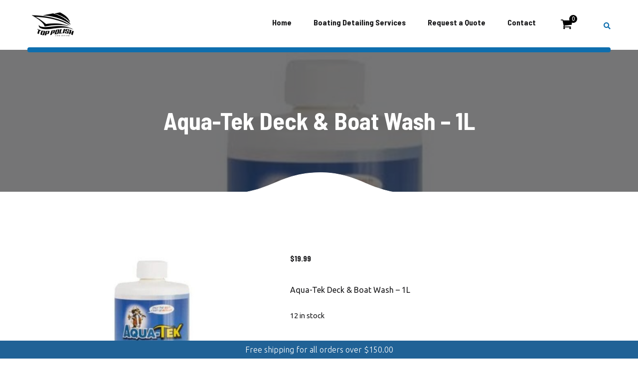

--- FILE ---
content_type: text/html; charset=UTF-8
request_url: https://toppolishandshine.com/product/aqua-tek-deck-boat-wash-1l/
body_size: 16022
content:
<!DOCTYPE html>
<html lang="en">
<head>
	<meta charset="UTF-8">
	<meta name="viewport" content="width=device-width">
	<meta name="format-detection" content="telephone=no">
	<link rel="profile" href="//gmpg.org/xfn/11">
	<link rel="pingback" href="https://toppolishandshine.com/xmlrpc.php">
	<title>Aqua-Tek Deck &#038; Boat Wash &#8211; 1L &#8211; Top Polish and Shine</title>
<meta name='robots' content='max-image-preview:large' />
<link rel='dns-prefetch' href='//js.stripe.com' />
<link rel='dns-prefetch' href='//fonts.googleapis.com' />
<link rel="alternate" type="application/rss+xml" title="Top Polish and Shine &raquo; Feed" href="https://toppolishandshine.com/feed/" />
<link rel="alternate" type="application/rss+xml" title="Top Polish and Shine &raquo; Comments Feed" href="https://toppolishandshine.com/comments/feed/" />
<link rel="alternate" type="application/rss+xml" title="Top Polish and Shine &raquo; Aqua-Tek Deck &#038; Boat Wash &#8211; 1L Comments Feed" href="https://toppolishandshine.com/product/aqua-tek-deck-boat-wash-1l/feed/" />
<script type="text/javascript">
window._wpemojiSettings = {"baseUrl":"https:\/\/s.w.org\/images\/core\/emoji\/14.0.0\/72x72\/","ext":".png","svgUrl":"https:\/\/s.w.org\/images\/core\/emoji\/14.0.0\/svg\/","svgExt":".svg","source":{"concatemoji":"https:\/\/toppolishandshine.com\/wp-includes\/js\/wp-emoji-release.min.js?ver=6.3.7"}};
/*! This file is auto-generated */
!function(i,n){var o,s,e;function c(e){try{var t={supportTests:e,timestamp:(new Date).valueOf()};sessionStorage.setItem(o,JSON.stringify(t))}catch(e){}}function p(e,t,n){e.clearRect(0,0,e.canvas.width,e.canvas.height),e.fillText(t,0,0);var t=new Uint32Array(e.getImageData(0,0,e.canvas.width,e.canvas.height).data),r=(e.clearRect(0,0,e.canvas.width,e.canvas.height),e.fillText(n,0,0),new Uint32Array(e.getImageData(0,0,e.canvas.width,e.canvas.height).data));return t.every(function(e,t){return e===r[t]})}function u(e,t,n){switch(t){case"flag":return n(e,"\ud83c\udff3\ufe0f\u200d\u26a7\ufe0f","\ud83c\udff3\ufe0f\u200b\u26a7\ufe0f")?!1:!n(e,"\ud83c\uddfa\ud83c\uddf3","\ud83c\uddfa\u200b\ud83c\uddf3")&&!n(e,"\ud83c\udff4\udb40\udc67\udb40\udc62\udb40\udc65\udb40\udc6e\udb40\udc67\udb40\udc7f","\ud83c\udff4\u200b\udb40\udc67\u200b\udb40\udc62\u200b\udb40\udc65\u200b\udb40\udc6e\u200b\udb40\udc67\u200b\udb40\udc7f");case"emoji":return!n(e,"\ud83e\udef1\ud83c\udffb\u200d\ud83e\udef2\ud83c\udfff","\ud83e\udef1\ud83c\udffb\u200b\ud83e\udef2\ud83c\udfff")}return!1}function f(e,t,n){var r="undefined"!=typeof WorkerGlobalScope&&self instanceof WorkerGlobalScope?new OffscreenCanvas(300,150):i.createElement("canvas"),a=r.getContext("2d",{willReadFrequently:!0}),o=(a.textBaseline="top",a.font="600 32px Arial",{});return e.forEach(function(e){o[e]=t(a,e,n)}),o}function t(e){var t=i.createElement("script");t.src=e,t.defer=!0,i.head.appendChild(t)}"undefined"!=typeof Promise&&(o="wpEmojiSettingsSupports",s=["flag","emoji"],n.supports={everything:!0,everythingExceptFlag:!0},e=new Promise(function(e){i.addEventListener("DOMContentLoaded",e,{once:!0})}),new Promise(function(t){var n=function(){try{var e=JSON.parse(sessionStorage.getItem(o));if("object"==typeof e&&"number"==typeof e.timestamp&&(new Date).valueOf()<e.timestamp+604800&&"object"==typeof e.supportTests)return e.supportTests}catch(e){}return null}();if(!n){if("undefined"!=typeof Worker&&"undefined"!=typeof OffscreenCanvas&&"undefined"!=typeof URL&&URL.createObjectURL&&"undefined"!=typeof Blob)try{var e="postMessage("+f.toString()+"("+[JSON.stringify(s),u.toString(),p.toString()].join(",")+"));",r=new Blob([e],{type:"text/javascript"}),a=new Worker(URL.createObjectURL(r),{name:"wpTestEmojiSupports"});return void(a.onmessage=function(e){c(n=e.data),a.terminate(),t(n)})}catch(e){}c(n=f(s,u,p))}t(n)}).then(function(e){for(var t in e)n.supports[t]=e[t],n.supports.everything=n.supports.everything&&n.supports[t],"flag"!==t&&(n.supports.everythingExceptFlag=n.supports.everythingExceptFlag&&n.supports[t]);n.supports.everythingExceptFlag=n.supports.everythingExceptFlag&&!n.supports.flag,n.DOMReady=!1,n.readyCallback=function(){n.DOMReady=!0}}).then(function(){return e}).then(function(){var e;n.supports.everything||(n.readyCallback(),(e=n.source||{}).concatemoji?t(e.concatemoji):e.wpemoji&&e.twemoji&&(t(e.twemoji),t(e.wpemoji)))}))}((window,document),window._wpemojiSettings);
</script>
<style type="text/css">
img.wp-smiley,
img.emoji {
	display: inline !important;
	border: none !important;
	box-shadow: none !important;
	height: 1em !important;
	width: 1em !important;
	margin: 0 0.07em !important;
	vertical-align: -0.1em !important;
	background: none !important;
	padding: 0 !important;
}
</style>
	<link rel='stylesheet' id='wc-blocks-checkout-style-css' href='https://toppolishandshine.com/wp-content/plugins/woocommerce-payments/dist/blocks-checkout.css?ver=1.0' type='text/css' media='all' />
<link rel='stylesheet' id='wp-block-library-css' href='https://toppolishandshine.com/wp-includes/css/dist/block-library/style.min.css?ver=6.3.7' type='text/css' media='all' />
<style id='wp-block-library-theme-inline-css' type='text/css'>
.wp-block-audio figcaption{color:#555;font-size:13px;text-align:center}.is-dark-theme .wp-block-audio figcaption{color:hsla(0,0%,100%,.65)}.wp-block-audio{margin:0 0 1em}.wp-block-code{border:1px solid #ccc;border-radius:4px;font-family:Menlo,Consolas,monaco,monospace;padding:.8em 1em}.wp-block-embed figcaption{color:#555;font-size:13px;text-align:center}.is-dark-theme .wp-block-embed figcaption{color:hsla(0,0%,100%,.65)}.wp-block-embed{margin:0 0 1em}.blocks-gallery-caption{color:#555;font-size:13px;text-align:center}.is-dark-theme .blocks-gallery-caption{color:hsla(0,0%,100%,.65)}.wp-block-image figcaption{color:#555;font-size:13px;text-align:center}.is-dark-theme .wp-block-image figcaption{color:hsla(0,0%,100%,.65)}.wp-block-image{margin:0 0 1em}.wp-block-pullquote{border-bottom:4px solid;border-top:4px solid;color:currentColor;margin-bottom:1.75em}.wp-block-pullquote cite,.wp-block-pullquote footer,.wp-block-pullquote__citation{color:currentColor;font-size:.8125em;font-style:normal;text-transform:uppercase}.wp-block-quote{border-left:.25em solid;margin:0 0 1.75em;padding-left:1em}.wp-block-quote cite,.wp-block-quote footer{color:currentColor;font-size:.8125em;font-style:normal;position:relative}.wp-block-quote.has-text-align-right{border-left:none;border-right:.25em solid;padding-left:0;padding-right:1em}.wp-block-quote.has-text-align-center{border:none;padding-left:0}.wp-block-quote.is-large,.wp-block-quote.is-style-large,.wp-block-quote.is-style-plain{border:none}.wp-block-search .wp-block-search__label{font-weight:700}.wp-block-search__button{border:1px solid #ccc;padding:.375em .625em}:where(.wp-block-group.has-background){padding:1.25em 2.375em}.wp-block-separator.has-css-opacity{opacity:.4}.wp-block-separator{border:none;border-bottom:2px solid;margin-left:auto;margin-right:auto}.wp-block-separator.has-alpha-channel-opacity{opacity:1}.wp-block-separator:not(.is-style-wide):not(.is-style-dots){width:100px}.wp-block-separator.has-background:not(.is-style-dots){border-bottom:none;height:1px}.wp-block-separator.has-background:not(.is-style-wide):not(.is-style-dots){height:2px}.wp-block-table{margin:0 0 1em}.wp-block-table td,.wp-block-table th{word-break:normal}.wp-block-table figcaption{color:#555;font-size:13px;text-align:center}.is-dark-theme .wp-block-table figcaption{color:hsla(0,0%,100%,.65)}.wp-block-video figcaption{color:#555;font-size:13px;text-align:center}.is-dark-theme .wp-block-video figcaption{color:hsla(0,0%,100%,.65)}.wp-block-video{margin:0 0 1em}.wp-block-template-part.has-background{margin-bottom:0;margin-top:0;padding:1.25em 2.375em}
</style>
<style id='classic-theme-styles-inline-css' type='text/css'>
/*! This file is auto-generated */
.wp-block-button__link{color:#fff;background-color:#32373c;border-radius:9999px;box-shadow:none;text-decoration:none;padding:calc(.667em + 2px) calc(1.333em + 2px);font-size:1.125em}.wp-block-file__button{background:#32373c;color:#fff;text-decoration:none}
</style>
<style id='global-styles-inline-css' type='text/css'>
body{--wp--preset--color--black: #19191B;--wp--preset--color--cyan-bluish-gray: #abb8c3;--wp--preset--color--white: #ffffff;--wp--preset--color--pale-pink: #f78da7;--wp--preset--color--vivid-red: #cf2e2e;--wp--preset--color--luminous-vivid-orange: #ff6900;--wp--preset--color--luminous-vivid-amber: #fcb900;--wp--preset--color--light-green-cyan: #7bdcb5;--wp--preset--color--vivid-green-cyan: #00d084;--wp--preset--color--pale-cyan-blue: #8ed1fc;--wp--preset--color--vivid-cyan-blue: #0693e3;--wp--preset--color--vivid-purple: #9b51e0;--wp--preset--color--main-theme: #E81C2E;--wp--preset--color--gray: #F2F2F2;--wp--preset--gradient--vivid-cyan-blue-to-vivid-purple: linear-gradient(135deg,rgba(6,147,227,1) 0%,rgb(155,81,224) 100%);--wp--preset--gradient--light-green-cyan-to-vivid-green-cyan: linear-gradient(135deg,rgb(122,220,180) 0%,rgb(0,208,130) 100%);--wp--preset--gradient--luminous-vivid-amber-to-luminous-vivid-orange: linear-gradient(135deg,rgba(252,185,0,1) 0%,rgba(255,105,0,1) 100%);--wp--preset--gradient--luminous-vivid-orange-to-vivid-red: linear-gradient(135deg,rgba(255,105,0,1) 0%,rgb(207,46,46) 100%);--wp--preset--gradient--very-light-gray-to-cyan-bluish-gray: linear-gradient(135deg,rgb(238,238,238) 0%,rgb(169,184,195) 100%);--wp--preset--gradient--cool-to-warm-spectrum: linear-gradient(135deg,rgb(74,234,220) 0%,rgb(151,120,209) 20%,rgb(207,42,186) 40%,rgb(238,44,130) 60%,rgb(251,105,98) 80%,rgb(254,248,76) 100%);--wp--preset--gradient--blush-light-purple: linear-gradient(135deg,rgb(255,206,236) 0%,rgb(152,150,240) 100%);--wp--preset--gradient--blush-bordeaux: linear-gradient(135deg,rgb(254,205,165) 0%,rgb(254,45,45) 50%,rgb(107,0,62) 100%);--wp--preset--gradient--luminous-dusk: linear-gradient(135deg,rgb(255,203,112) 0%,rgb(199,81,192) 50%,rgb(65,88,208) 100%);--wp--preset--gradient--pale-ocean: linear-gradient(135deg,rgb(255,245,203) 0%,rgb(182,227,212) 50%,rgb(51,167,181) 100%);--wp--preset--gradient--electric-grass: linear-gradient(135deg,rgb(202,248,128) 0%,rgb(113,206,126) 100%);--wp--preset--gradient--midnight: linear-gradient(135deg,rgb(2,3,129) 0%,rgb(40,116,252) 100%);--wp--preset--font-size--small: 14px;--wp--preset--font-size--medium: 20px;--wp--preset--font-size--large: 24px;--wp--preset--font-size--x-large: 42px;--wp--preset--font-size--regular: 16px;--wp--preset--spacing--20: 0.44rem;--wp--preset--spacing--30: 0.67rem;--wp--preset--spacing--40: 1rem;--wp--preset--spacing--50: 1.5rem;--wp--preset--spacing--60: 2.25rem;--wp--preset--spacing--70: 3.38rem;--wp--preset--spacing--80: 5.06rem;--wp--preset--shadow--natural: 6px 6px 9px rgba(0, 0, 0, 0.2);--wp--preset--shadow--deep: 12px 12px 50px rgba(0, 0, 0, 0.4);--wp--preset--shadow--sharp: 6px 6px 0px rgba(0, 0, 0, 0.2);--wp--preset--shadow--outlined: 6px 6px 0px -3px rgba(255, 255, 255, 1), 6px 6px rgba(0, 0, 0, 1);--wp--preset--shadow--crisp: 6px 6px 0px rgba(0, 0, 0, 1);}:where(.is-layout-flex){gap: 0.5em;}:where(.is-layout-grid){gap: 0.5em;}body .is-layout-flow > .alignleft{float: left;margin-inline-start: 0;margin-inline-end: 2em;}body .is-layout-flow > .alignright{float: right;margin-inline-start: 2em;margin-inline-end: 0;}body .is-layout-flow > .aligncenter{margin-left: auto !important;margin-right: auto !important;}body .is-layout-constrained > .alignleft{float: left;margin-inline-start: 0;margin-inline-end: 2em;}body .is-layout-constrained > .alignright{float: right;margin-inline-start: 2em;margin-inline-end: 0;}body .is-layout-constrained > .aligncenter{margin-left: auto !important;margin-right: auto !important;}body .is-layout-constrained > :where(:not(.alignleft):not(.alignright):not(.alignfull)){max-width: var(--wp--style--global--content-size);margin-left: auto !important;margin-right: auto !important;}body .is-layout-constrained > .alignwide{max-width: var(--wp--style--global--wide-size);}body .is-layout-flex{display: flex;}body .is-layout-flex{flex-wrap: wrap;align-items: center;}body .is-layout-flex > *{margin: 0;}body .is-layout-grid{display: grid;}body .is-layout-grid > *{margin: 0;}:where(.wp-block-columns.is-layout-flex){gap: 2em;}:where(.wp-block-columns.is-layout-grid){gap: 2em;}:where(.wp-block-post-template.is-layout-flex){gap: 1.25em;}:where(.wp-block-post-template.is-layout-grid){gap: 1.25em;}.has-black-color{color: var(--wp--preset--color--black) !important;}.has-cyan-bluish-gray-color{color: var(--wp--preset--color--cyan-bluish-gray) !important;}.has-white-color{color: var(--wp--preset--color--white) !important;}.has-pale-pink-color{color: var(--wp--preset--color--pale-pink) !important;}.has-vivid-red-color{color: var(--wp--preset--color--vivid-red) !important;}.has-luminous-vivid-orange-color{color: var(--wp--preset--color--luminous-vivid-orange) !important;}.has-luminous-vivid-amber-color{color: var(--wp--preset--color--luminous-vivid-amber) !important;}.has-light-green-cyan-color{color: var(--wp--preset--color--light-green-cyan) !important;}.has-vivid-green-cyan-color{color: var(--wp--preset--color--vivid-green-cyan) !important;}.has-pale-cyan-blue-color{color: var(--wp--preset--color--pale-cyan-blue) !important;}.has-vivid-cyan-blue-color{color: var(--wp--preset--color--vivid-cyan-blue) !important;}.has-vivid-purple-color{color: var(--wp--preset--color--vivid-purple) !important;}.has-black-background-color{background-color: var(--wp--preset--color--black) !important;}.has-cyan-bluish-gray-background-color{background-color: var(--wp--preset--color--cyan-bluish-gray) !important;}.has-white-background-color{background-color: var(--wp--preset--color--white) !important;}.has-pale-pink-background-color{background-color: var(--wp--preset--color--pale-pink) !important;}.has-vivid-red-background-color{background-color: var(--wp--preset--color--vivid-red) !important;}.has-luminous-vivid-orange-background-color{background-color: var(--wp--preset--color--luminous-vivid-orange) !important;}.has-luminous-vivid-amber-background-color{background-color: var(--wp--preset--color--luminous-vivid-amber) !important;}.has-light-green-cyan-background-color{background-color: var(--wp--preset--color--light-green-cyan) !important;}.has-vivid-green-cyan-background-color{background-color: var(--wp--preset--color--vivid-green-cyan) !important;}.has-pale-cyan-blue-background-color{background-color: var(--wp--preset--color--pale-cyan-blue) !important;}.has-vivid-cyan-blue-background-color{background-color: var(--wp--preset--color--vivid-cyan-blue) !important;}.has-vivid-purple-background-color{background-color: var(--wp--preset--color--vivid-purple) !important;}.has-black-border-color{border-color: var(--wp--preset--color--black) !important;}.has-cyan-bluish-gray-border-color{border-color: var(--wp--preset--color--cyan-bluish-gray) !important;}.has-white-border-color{border-color: var(--wp--preset--color--white) !important;}.has-pale-pink-border-color{border-color: var(--wp--preset--color--pale-pink) !important;}.has-vivid-red-border-color{border-color: var(--wp--preset--color--vivid-red) !important;}.has-luminous-vivid-orange-border-color{border-color: var(--wp--preset--color--luminous-vivid-orange) !important;}.has-luminous-vivid-amber-border-color{border-color: var(--wp--preset--color--luminous-vivid-amber) !important;}.has-light-green-cyan-border-color{border-color: var(--wp--preset--color--light-green-cyan) !important;}.has-vivid-green-cyan-border-color{border-color: var(--wp--preset--color--vivid-green-cyan) !important;}.has-pale-cyan-blue-border-color{border-color: var(--wp--preset--color--pale-cyan-blue) !important;}.has-vivid-cyan-blue-border-color{border-color: var(--wp--preset--color--vivid-cyan-blue) !important;}.has-vivid-purple-border-color{border-color: var(--wp--preset--color--vivid-purple) !important;}.has-vivid-cyan-blue-to-vivid-purple-gradient-background{background: var(--wp--preset--gradient--vivid-cyan-blue-to-vivid-purple) !important;}.has-light-green-cyan-to-vivid-green-cyan-gradient-background{background: var(--wp--preset--gradient--light-green-cyan-to-vivid-green-cyan) !important;}.has-luminous-vivid-amber-to-luminous-vivid-orange-gradient-background{background: var(--wp--preset--gradient--luminous-vivid-amber-to-luminous-vivid-orange) !important;}.has-luminous-vivid-orange-to-vivid-red-gradient-background{background: var(--wp--preset--gradient--luminous-vivid-orange-to-vivid-red) !important;}.has-very-light-gray-to-cyan-bluish-gray-gradient-background{background: var(--wp--preset--gradient--very-light-gray-to-cyan-bluish-gray) !important;}.has-cool-to-warm-spectrum-gradient-background{background: var(--wp--preset--gradient--cool-to-warm-spectrum) !important;}.has-blush-light-purple-gradient-background{background: var(--wp--preset--gradient--blush-light-purple) !important;}.has-blush-bordeaux-gradient-background{background: var(--wp--preset--gradient--blush-bordeaux) !important;}.has-luminous-dusk-gradient-background{background: var(--wp--preset--gradient--luminous-dusk) !important;}.has-pale-ocean-gradient-background{background: var(--wp--preset--gradient--pale-ocean) !important;}.has-electric-grass-gradient-background{background: var(--wp--preset--gradient--electric-grass) !important;}.has-midnight-gradient-background{background: var(--wp--preset--gradient--midnight) !important;}.has-small-font-size{font-size: var(--wp--preset--font-size--small) !important;}.has-medium-font-size{font-size: var(--wp--preset--font-size--medium) !important;}.has-large-font-size{font-size: var(--wp--preset--font-size--large) !important;}.has-x-large-font-size{font-size: var(--wp--preset--font-size--x-large) !important;}
.wp-block-navigation a:where(:not(.wp-element-button)){color: inherit;}
:where(.wp-block-post-template.is-layout-flex){gap: 1.25em;}:where(.wp-block-post-template.is-layout-grid){gap: 1.25em;}
:where(.wp-block-columns.is-layout-flex){gap: 2em;}:where(.wp-block-columns.is-layout-grid){gap: 2em;}
.wp-block-pullquote{font-size: 1.5em;line-height: 1.6;}
</style>
<link rel='stylesheet' id='bc_menu_bar_cart_handler-frontend-css' href='https://toppolishandshine.com/wp-content/plugins/bc-menu-cart-woo/inc/../bundle/css/frontend.css?ver=6.3.7' type='text/css' media='all' />
<link rel='stylesheet' id='contact-form-7-css' href='https://toppolishandshine.com/wp-content/plugins/contact-form-7/includes/css/styles.css?ver=5.8.5' type='text/css' media='all' />
<link rel='stylesheet' id='dashicons-css' href='https://toppolishandshine.com/wp-includes/css/dashicons.min.css?ver=6.3.7' type='text/css' media='all' />
<link rel='stylesheet' id='post-views-counter-frontend-css' href='https://toppolishandshine.com/wp-content/plugins/post-views-counter/css/frontend.min.css?ver=1.4.3' type='text/css' media='all' />
<link rel='stylesheet' id='SFSImainCss-css' href='https://toppolishandshine.com/wp-content/plugins/ultimate-social-media-icons/css/sfsi-style.css?ver=2.8.6' type='text/css' media='all' />
<link rel='stylesheet' id='photoswipe-css' href='https://toppolishandshine.com/wp-content/plugins/woocommerce/assets/css/photoswipe/photoswipe.min.css?ver=8.4.0' type='text/css' media='all' />
<link rel='stylesheet' id='photoswipe-default-skin-css' href='https://toppolishandshine.com/wp-content/plugins/woocommerce/assets/css/photoswipe/default-skin/default-skin.min.css?ver=8.4.0' type='text/css' media='all' />
<link rel='stylesheet' id='woocommerce-layout-css' href='https://toppolishandshine.com/wp-content/plugins/woocommerce/assets/css/woocommerce-layout.css?ver=8.4.0' type='text/css' media='all' />
<link rel='stylesheet' id='woocommerce-smallscreen-css' href='https://toppolishandshine.com/wp-content/plugins/woocommerce/assets/css/woocommerce-smallscreen.css?ver=8.4.0' type='text/css' media='only screen and (max-width: 768px)' />
<link rel='stylesheet' id='woocommerce-general-css' href='https://toppolishandshine.com/wp-content/plugins/woocommerce/assets/css/woocommerce.css?ver=8.4.0' type='text/css' media='all' />
<style id='woocommerce-inline-inline-css' type='text/css'>
.woocommerce form .form-row .required { visibility: visible; }
</style>
<link rel='stylesheet' id='wcz-frontend-css' href='https://toppolishandshine.com/wp-content/plugins/woocustomizer/assets/css/frontend.css?ver=2.5.4' type='text/css' media='all' />
<link rel='stylesheet' id='xoo-cp-style-css' href='https://toppolishandshine.com/wp-content/plugins/added-to-cart-popup-woocommerce/assets/css/xoo-cp-style.css?ver=1.7' type='text/css' media='all' />
<style id='xoo-cp-style-inline-css' type='text/css'>
span.xcp-chng{
				display: none;
			}
			.xoo-cp-container{
				max-width: 650px;
			}
			.xcp-btn{
				background-color: #777777;
				color: #ffffff;
				font-size: 14px;
				border-radius: 5px;
				border: 1px solid #777777;
			}
			.xcp-btn:hover{
				color: #ffffff;
			}
			td.xoo-cp-pimg{
				width: 20%;
			}
			table.xoo-cp-pdetails , table.xoo-cp-pdetails tr{
				border: 0!important;
			}
			table.xoo-cp-pdetails td{
				border-style: solid;
				border-width: 0px;
				border-color: #ebe9eb;
			}
</style>
<link rel='stylesheet' id='WCPAY_PAYMENT_REQUEST-css' href='https://toppolishandshine.com/wp-content/plugins/woocommerce-payments/dist/payment-request.css?ver=7.0.0' type='text/css' media='all' />
<link rel='stylesheet' id='bootstrap-css' href='https://toppolishandshine.com/wp-content/themes/aqualine/assets/css/bootstrap-grid.css?ver=1.0' type='text/css' media='all' />
<link rel='stylesheet' id='aqualine-plugins-css' href='https://toppolishandshine.com/wp-content/themes/aqualine/assets/css/plugins.css?ver=1.2.2' type='text/css' media='all' />
<link rel='stylesheet' id='aqualine-theme-style-css' href='https://toppolishandshine.com/wp-content/themes/aqualine/style.css?ver=1.2.2' type='text/css' media='all' />
<style id='aqualine-theme-style-inline-css' type='text/css'>
@font-face {
			font-family: 'aqualine-fontello';
			  src: url('https://toppolishandshine.com/wp-content/themes/aqualine/assets/fontello/ltx-aqualine.eot?1.2.2');
			  src: url('https://toppolishandshine.com/wp-content/themes/aqualine/assets/fontello/ltx-aqualine.eot?1.2.2#iefix') format('embedded-opentype'),
			       url('https://toppolishandshine.com/wp-content/themes/aqualine/assets/fontello/ltx-aqualine.woff2?1.2.2') format('woff2'),
			       url('https://toppolishandshine.com/wp-content/themes/aqualine/assets/fontello/ltx-aqualine.woff?1.2.2') format('woff'),
			       url('https://toppolishandshine.com/wp-content/themes/aqualine/assets/fontello/ltx-aqualine.ttf?1.2.2') format('truetype'),
			       url('https://toppolishandshine.com/wp-content/themes/aqualine/assets/fontello/ltx-aqualine.svg?1.2.2#ltx-aqualine') format('svg');
			  font-weight: normal;
			  font-style: normal;
			}
			:root {			  --black:  #19191B !important;			  --black-darker:  #000000 !important;			  --black-text:  rgba(25,25,27,1) !important;			  --black-light:  rgba(25,25,27,.7) !important;			  --gray:   #F2F2F2 !important;			  --gray-lighter:   rgba(242,242,242,.5) !important;			  --white:  #FFFFFF !important;			  --white-text:  rgba(255,255,255,.75) !important;			  --main:   #0e6eae !important;			  --main-darker: #005090 !important;			  --main-lighter:  rgba(14,110,174,.5) !important;			  --second:   #ffffff !important;			  --red:   #e81c2e !important;			  --geen:   #e81c2e !important;--font-main: 'Ubuntu' !important;--font-headers: 'Barlow Semi Condensed' !important;--font-subheaders: 'Barlow Semi Condensed' !important;			  			}				.page-header { background-image: url(https://toppolishandshine.com/wp-content/uploads/2023/12/aqua-tek-aqua-tek-deck-and-boat-wash-1l.jpg) !important; } .go-top:before { background-image: url(//toppolishandshine.com/wp-content/uploads/2019/06/cropped-TOP-POLISH1080-wht.jpg) !important; } .header-wrapper.wrapper-navbar-layout-transparent-overlay, #nav-wrapper.navbar-layout-transparent nav.navbar.dark.affix { background-color: rgba(0,0,0,0.75) !important; } nav.navbar .logo img, .footer-widget-area .logo img { max-height: 102px !important; } 
</style>
<link rel='stylesheet' id='font-awesome-css' href='https://toppolishandshine.com/wp-content/themes/aqualine/assets/fonts/font-awesome/css/all.min.css?ver=1.2.2' type='text/css' media='all' />
<link rel='stylesheet' id='magnific-popup-css' href='https://toppolishandshine.com/wp-content/themes/aqualine/assets/css/magnific-popup.css?ver=1.1.0' type='text/css' media='all' />
<link rel='stylesheet' id='aqualine-google-fonts-css' href='//fonts.googleapis.com/css?family=Ubuntu:400,300,400i,700,700i%7CBarlow+Semi+Condensed:700,600&#038;subset=latin-ext' type='text/css' media='all' />
<link rel='stylesheet' id='aqualine-fontello-css' href='https://toppolishandshine.com/wp-content/themes/aqualine/assets/fontello/ltx-aqualine-codes.css?ver=1.2.2' type='text/css' media='all' />
<link rel='stylesheet' id='font-awesome-shims-css' href='https://toppolishandshine.com/wp-content/themes/aqualine/assets/fonts/font-awesome/css/v4-shims.min.css?ver=1.2.2' type='text/css' media='all' />
<link rel='stylesheet' id='lt-booking-css' href='https://toppolishandshine.com/wp-content/plugins/lt-booking/assets/css/lt-booking.css?ver=1636036724' type='text/css' media='all' />
<link rel='stylesheet' id='woo-free-shipping-bar-css' href='https://toppolishandshine.com/wp-content/plugins/woo-free-shipping-bar/assets/css/woo-free-shipping-bar-frontend-style.css?ver=6.3.7' type='text/css' media='all' />
<style id='woo-free-shipping-bar-inline-css' type='text/css'>

				#wfspb-top-bar{
					background-color: rgb(32, 98, 150) !important;
					color: #FFFFFF !important;
				} 
				#wfspb-top-bar{
					text-align: center !important;
				}
				#wfspb-top-bar #wfspb-main-content{
					padding: 0 32px;
					font-size: 16px !important;
					text-align: center !important;
					color: #FFFFFF !important;
				}
				#wfspb-top-bar #wfspb-main-content &gt; a,#wfspb-top-bar #wfspb-main-content b, #wfspb-top-bar #wfspb-main-content b span{
					color: #77B508 !important;
				}
				div#wfspb-close{
				font-size: 16px !important;
				line-height: 16px !important;
				}
				
				#wfspb-top-bar{
					font-family: PT Sans !important;
				}
						#wfspb-current-progress{
							width: 0%;
						}
					#wfspb-progress,.woo-free-shipping-bar-order .woo-free-shipping-bar-order-bar{
						background-color: #C9CFD4 !important;
					}
					#wfspb-current-progress,.woo-free-shipping-bar-order .woo-free-shipping-bar-order-bar .woo-free-shipping-bar-order-bar-inner{
						background-color: #0D47A1 !important;
					}
					#wfspb-top-bar &gt; #wfspb-progress.wfsb-effect-2{
					outline-color:#0D47A1 !important;
					}
					#wfspb-label{
						color: #FFFFFF !important;
						font-size: 11px !important;
					}
				
</style>
<link rel='stylesheet' id='google-font-pt sans-css' href='//fonts.googleapis.com/css?family=PT+Sans%3A400%2C700&#038;ver=6.3.7' type='text/css' media='all' />
<link rel='stylesheet' id='woo-free-shipping-bar-style-css' href='https://toppolishandshine.com/wp-content/plugins/woo-free-shipping-bar/assets/css/style-progress/style.css?ver=6.3.7' type='text/css' media='all' />
<script type='text/javascript' src='https://toppolishandshine.com/wp-includes/js/jquery/jquery.min.js?ver=3.7.0' id='jquery-core-js'></script>
<script type='text/javascript' src='https://toppolishandshine.com/wp-includes/js/jquery/jquery-migrate.min.js?ver=3.4.1' id='jquery-migrate-js'></script>
<script type='text/javascript' src='https://toppolishandshine.com/wp-content/plugins/woocommerce/assets/js/jquery-blockui/jquery.blockUI.min.js?ver=2.7.0-wc.8.4.0' id='jquery-blockui-js' data-wp-strategy='defer'></script>
<script type='text/javascript' id='wc-add-to-cart-js-extra'>
/* <![CDATA[ */
var wc_add_to_cart_params = {"ajax_url":"\/wp-admin\/admin-ajax.php","wc_ajax_url":"\/?wc-ajax=%%endpoint%%","i18n_view_cart":"View cart","cart_url":"https:\/\/toppolishandshine.com\/cart\/","is_cart":"","cart_redirect_after_add":"no"};
/* ]]> */
</script>
<script type='text/javascript' src='https://toppolishandshine.com/wp-content/plugins/woocommerce/assets/js/frontend/add-to-cart.min.js?ver=8.4.0' id='wc-add-to-cart-js' data-wp-strategy='defer'></script>
<script type='text/javascript' src='https://toppolishandshine.com/wp-content/plugins/woocommerce/assets/js/photoswipe/photoswipe.min.js?ver=4.1.1-wc.8.4.0' id='photoswipe-js' defer data-wp-strategy='defer'></script>
<script type='text/javascript' src='https://toppolishandshine.com/wp-content/plugins/woocommerce/assets/js/photoswipe/photoswipe-ui-default.min.js?ver=4.1.1-wc.8.4.0' id='photoswipe-ui-default-js' defer data-wp-strategy='defer'></script>
<script type='text/javascript' id='wc-single-product-js-extra'>
/* <![CDATA[ */
var wc_single_product_params = {"i18n_required_rating_text":"Please select a rating","review_rating_required":"yes","flexslider":{"rtl":false,"animation":"slide","smoothHeight":true,"directionNav":false,"controlNav":"thumbnails","slideshow":false,"animationSpeed":500,"animationLoop":false,"allowOneSlide":false},"zoom_enabled":"","zoom_options":[],"photoswipe_enabled":"1","photoswipe_options":{"shareEl":false,"closeOnScroll":false,"history":false,"hideAnimationDuration":0,"showAnimationDuration":0},"flexslider_enabled":"1"};
/* ]]> */
</script>
<script type='text/javascript' src='https://toppolishandshine.com/wp-content/plugins/woocommerce/assets/js/frontend/single-product.min.js?ver=8.4.0' id='wc-single-product-js' defer data-wp-strategy='defer'></script>
<script type='text/javascript' src='https://toppolishandshine.com/wp-content/plugins/woocommerce/assets/js/js-cookie/js.cookie.min.js?ver=2.1.4-wc.8.4.0' id='js-cookie-js' defer data-wp-strategy='defer'></script>
<script type='text/javascript' id='woocommerce-js-extra'>
/* <![CDATA[ */
var woocommerce_params = {"ajax_url":"\/wp-admin\/admin-ajax.php","wc_ajax_url":"\/?wc-ajax=%%endpoint%%"};
/* ]]> */
</script>
<script type='text/javascript' src='https://toppolishandshine.com/wp-content/plugins/woocommerce/assets/js/frontend/woocommerce.min.js?ver=8.4.0' id='woocommerce-js' defer data-wp-strategy='defer'></script>
<script type='text/javascript' id='wc-cart-fragments-js-extra'>
/* <![CDATA[ */
var wc_cart_fragments_params = {"ajax_url":"\/wp-admin\/admin-ajax.php","wc_ajax_url":"\/?wc-ajax=%%endpoint%%","cart_hash_key":"wc_cart_hash_8de9c0f6165e0d9a9444f71cb7438582","fragment_name":"wc_fragments_8de9c0f6165e0d9a9444f71cb7438582","request_timeout":"5000"};
/* ]]> */
</script>
<script type='text/javascript' src='https://toppolishandshine.com/wp-content/plugins/woocommerce/assets/js/frontend/cart-fragments.min.js?ver=8.4.0' id='wc-cart-fragments-js' defer data-wp-strategy='defer'></script>
<script type='text/javascript' src='https://toppolishandshine.com/wp-content/plugins/js_composer/assets/js/vendors/woocommerce-add-to-cart.js?ver=7.2' id='vc_woocommerce-add-to-cart-js-js'></script>
<script type='text/javascript' id='WCPAY_ASSETS-js-extra'>
/* <![CDATA[ */
var wcpayAssets = {"url":"https:\/\/toppolishandshine.com\/wp-content\/plugins\/woocommerce-payments\/dist\/"};
/* ]]> */
</script>
<script type='text/javascript' src='https://toppolishandshine.com/wp-content/themes/aqualine/assets/js/modernizr-2.6.2.min.js?ver=2.6.2' id='modernizr-js'></script>
<script type='text/javascript' src='https://js.stripe.com/v3/?ver=6.3.7' id='stripe-v3-js'></script>
<script></script><link rel="https://api.w.org/" href="https://toppolishandshine.com/wp-json/" /><link rel="alternate" type="application/json" href="https://toppolishandshine.com/wp-json/wp/v2/product/13751" /><link rel="EditURI" type="application/rsd+xml" title="RSD" href="https://toppolishandshine.com/xmlrpc.php?rsd" />
<meta name="generator" content="WordPress 6.3.7" />
<meta name="generator" content="WooCommerce 8.4.0" />
<link rel="canonical" href="https://toppolishandshine.com/product/aqua-tek-deck-boat-wash-1l/" />
<link rel='shortlink' href='https://toppolishandshine.com/?p=13751' />
<link rel="alternate" type="application/json+oembed" href="https://toppolishandshine.com/wp-json/oembed/1.0/embed?url=https%3A%2F%2Ftoppolishandshine.com%2Fproduct%2Faqua-tek-deck-boat-wash-1l%2F" />
<link rel="alternate" type="text/xml+oembed" href="https://toppolishandshine.com/wp-json/oembed/1.0/embed?url=https%3A%2F%2Ftoppolishandshine.com%2Fproduct%2Faqua-tek-deck-boat-wash-1l%2F&#038;format=xml" />
<meta name="follow.[base64]" content="8C1RNURszFH7nNtrTFtC"/><meta property="og:image:secure_url" content="https://toppolishandshine.com/wp-content/uploads/2023/12/aqua-tek-aqua-tek-deck-and-boat-wash-1l.jpg" data-id="sfsi"><meta property="twitter:card" content="summary_large_image" data-id="sfsi"><meta property="twitter:image" content="https://toppolishandshine.com/wp-content/uploads/2023/12/aqua-tek-aqua-tek-deck-and-boat-wash-1l.jpg" data-id="sfsi"><meta property="og:image:type" content="" data-id="sfsi" /><meta property="og:image:width" content="660" data-id="sfsi" /><meta property="og:image:height" content="660" data-id="sfsi" /><meta property="og:url" content="https://toppolishandshine.com/product/aqua-tek-deck-boat-wash-1l/" data-id="sfsi" /><meta property="og:description" content="





Deck Wash is a powerful, non-abrasive ecological cleaner that is ideal for cleaning bridges as well as any surface above the water line. It cleans quickly, easily, efficiently and with minimal effort. Deck Wash foams a lot and is especially very easy to rinse while leaving your surfaces shiny. It is Biodegradable so it will not affect fish or any other aquatic life.

 	Powerful cleaning action that removes the toughest stains including black marks, spider and bird
 	spots
 	Will NOT AFFECT existing wax
 	Quick, easy and safe application
 	Water-based
 	Non-abrasive
 	Easy to rinse
 	Biodegradable quickly and easily
 	Environmentally friendly DIRECTIONS





" data-id="sfsi" /><meta property="og:title" content="Aqua-Tek Deck &#038; Boat Wash &#8211; 1L" data-id="sfsi" />	<noscript><style>.woocommerce-product-gallery{ opacity: 1 !important; }</style></noscript>
	<style type="text/css">.recentcomments a{display:inline !important;padding:0 !important;margin:0 !important;}</style><meta name="generator" content="Powered by WPBakery Page Builder - drag and drop page builder for WordPress."/>
<link rel="icon" href="https://toppolishandshine.com/wp-content/uploads/2019/06/cropped-TOP-POLISH1080-32x32.jpg" sizes="32x32" />
<link rel="icon" href="https://toppolishandshine.com/wp-content/uploads/2019/06/cropped-TOP-POLISH1080-192x192.jpg" sizes="192x192" />
<link rel="apple-touch-icon" href="https://toppolishandshine.com/wp-content/uploads/2019/06/cropped-TOP-POLISH1080-180x180.jpg" />
<meta name="msapplication-TileImage" content="https://toppolishandshine.com/wp-content/uploads/2019/06/cropped-TOP-POLISH1080-270x270.jpg" />
<noscript><style> .wpb_animate_when_almost_visible { opacity: 1; }</style></noscript></head>
<body class="product-template-default single single-product postid-13751 theme-aqualine sfsi_actvite_theme_animated_icons woocommerce woocommerce-page woocommerce-no-js wcz-woocommerce full-width singular paceloader-enabled wpb-js-composer js-comp-ver-7.2 vc_responsive">
<div id="ltx-preloader" data-loader="Loading..."></div><div class="ltx-content-wrapper  white">
	<div class="header-wrapper header-h1  header-parallax  wrapper-navbar-layout-white ltx-pageheader-">
	<div id="nav-wrapper" class="navbar-layout-white">
	<nav class="navbar" data-spy="" data-offset-top="0">
		<div class="container">
							
			<div class="navbar-logo ">	
				<a class="logo" href="https://toppolishandshine.com/"><img src="//toppolishandshine.com/wp-content/uploads/2019/06/TOP-POLISH1080-blk-Trans.png" alt="Top Polish and Shine" srcset="//toppolishandshine.com/wp-content/uploads/2019/06/TOP-POLISH1080-blk-Trans.png 1x,//toppolishandshine.com/wp-content/uploads/2019/06/TOP-POLISH1080-blk-Trans.png 2x"></a>			</div>	
								
			<div id="navbar" class="navbar-mobile-white navbar-collapse collapse" data-mobile-screen-width="1200">
				<div class="toggle-wrap">
					<a class="logo" href="https://toppolishandshine.com/"><img src="//toppolishandshine.com/wp-content/uploads/2019/06/TOP-POLISH1080-blk-Trans.png" alt="Top Polish and Shine" srcset="//toppolishandshine.com/wp-content/uploads/2019/06/TOP-POLISH1080-blk-Trans.png 1x,//toppolishandshine.com/wp-content/uploads/2019/06/TOP-POLISH1080-blk-Trans.png 2x"></a>						
					<button type="button" class="navbar-toggle collapsed">
						<span class="close">&times;</span>
					</button>							
					<div class="clearfix"></div>
				</div>
				<ul id="menu-main-menu" class="nav navbar-nav"><li id="menu-item-8571" class="menu-item menu-item-type-custom menu-item-object-custom menu-item-home menu-item-8571"><a href="https://toppolishandshine.com" ><span><span>Home</span></span></a></li>
<li id="menu-item-13433" class="menu-item menu-item-type-post_type menu-item-object-page menu-item-13433"><a href="https://toppolishandshine.com/boating-detailing/" ><span><span>Boating Detailing Services</span></span></a></li>
<li id="menu-item-13596" class="menu-item menu-item-type-post_type menu-item-object-page menu-item-13596"><a href="https://toppolishandshine.com/quote/" ><span><span>Request a Quote</span></span></a></li>
<li id="menu-item-46" class="menu-item menu-item-type-post_type menu-item-object-page menu-item-46"><a href="https://toppolishandshine.com/contacts/" ><span><span>Contact</span></span></a></li>
<li class="bc-mnc bc-mnc__float-right "><a href="https://toppolishandshine.com/cart/" data-bc_mnc-id="13681" class="bc-mnc__cart-link   bc-mnc__style-13681"><div class="bc-mnc__cart-link--container bc-mnc__cart-link-layout-01"><div class="bc-mnc__cart-link--cart-icon" ><i style="width:40px; height: 40px; font-size: 24px; color: #000000;" class="icon-cart-01 bc-menu-cart-icon"></i></div><div class="bc-mnc__cart-link--count-circle" style="color: #ffffff; background: #000000; width: 16px; height: 16px; line-height: 16px; font-size: 12px;">0</div></div></a> <div class="bc-mnc__cart-details bc-root bc-mnc__cart-details-style-1 " data-option-id="13681"> </div></li></ul><div class="ltx-navbar-icons"><ul>
					<li class="ltx-fa-icon ltx-nav-search   hidden-sm hidden-ms hidden-xs">
						<div class="top-search" data-base-href="https://toppolishandshine.com/">
							<a href="#"  id="top-search-ico"  class="top-search-ico fa fa-search" aria-hidden="true"></a>
							<a href="#" class="top-search-ico-close " aria-hidden="true">&times;</a>
							<input placeholder="Search" value="" type="text">
						</div>
					</li></ul></div>				<div class="mobile-controls">
					<div><ul>
					<li class="ltx-fa-icon ltx-nav-search  ">
						<div class="top-search" data-base-href="https://toppolishandshine.com/">
							<a href="#"  id="top-search-ico-mobile"  class="top-search-ico fa fa-search" aria-hidden="true"></a>
							
							<input placeholder="Search" value="" type="text">
						</div>
					</li></ul></div>				
				</div>				
			</div>
			<div class="navbar-controls">	
				<button type="button" class="navbar-toggle collapsed">
					<span class="icon-bar top-bar"></span>
					<span class="icon-bar middle-bar"></span>
					<span class="icon-bar bottom-bar"></span>
				</button>			
			</div>	
		</div>
	</nav>
</div>
		<header class="page-header ltx-bg-parallax-enabled">
					    <div class="container">
		    	<div class="ltx-header-h1-wrapper"><h1 class="header">Aqua-Tek Deck &#038; Boat Wash &#8211; 1L</h1></div>	 
			    		    </div>
		</header>
			</div>		<div class="container main-wrapper">
	<div class="inner-page margin-default">
	  				<div class="row centered"><div class="col-xl-9 col-lg-12 text-page">
					
			<div class="woocommerce-notices-wrapper"></div><div id="product-13751" class="has-post-thumbnail product type-product post-13751 status-publish first instock product_cat-aqua-tek-cleaners product_tag-deck-wash taxable shipping-taxable purchasable product-type-simple">

	<div class="woocommerce-product-gallery woocommerce-product-gallery--with-images woocommerce-product-gallery--columns-4 images" data-columns="4" style="opacity: 0; transition: opacity .25s ease-in-out;">
	<div class="woocommerce-product-gallery__wrapper">
		<div data-thumb="https://toppolishandshine.com/wp-content/uploads/2023/12/aqua-tek-aqua-tek-deck-and-boat-wash-1l-100x100.jpg" data-thumb-alt="" class="woocommerce-product-gallery__image"><a href="https://toppolishandshine.com/wp-content/uploads/2023/12/aqua-tek-aqua-tek-deck-and-boat-wash-1l.jpg"><img width="600" height="600" src="https://toppolishandshine.com/wp-content/uploads/2023/12/aqua-tek-aqua-tek-deck-and-boat-wash-1l-600x600.jpg" class="wp-post-image" alt="" decoding="async" title="aqua-tek-aqua-tek-deck-and-boat-wash-1l" data-caption="" data-src="https://toppolishandshine.com/wp-content/uploads/2023/12/aqua-tek-aqua-tek-deck-and-boat-wash-1l.jpg" data-large_image="https://toppolishandshine.com/wp-content/uploads/2023/12/aqua-tek-aqua-tek-deck-and-boat-wash-1l.jpg" data-large_image_width="660" data-large_image_height="660" loading="lazy" srcset="https://toppolishandshine.com/wp-content/uploads/2023/12/aqua-tek-aqua-tek-deck-and-boat-wash-1l-600x600.jpg 600w, https://toppolishandshine.com/wp-content/uploads/2023/12/aqua-tek-aqua-tek-deck-and-boat-wash-1l-300x300.jpg 300w, https://toppolishandshine.com/wp-content/uploads/2023/12/aqua-tek-aqua-tek-deck-and-boat-wash-1l-150x150.jpg 150w, https://toppolishandshine.com/wp-content/uploads/2023/12/aqua-tek-aqua-tek-deck-and-boat-wash-1l-100x100.jpg 100w, https://toppolishandshine.com/wp-content/uploads/2023/12/aqua-tek-aqua-tek-deck-and-boat-wash-1l-250x250.jpg 250w, https://toppolishandshine.com/wp-content/uploads/2023/12/aqua-tek-aqua-tek-deck-and-boat-wash-1l-140x140.jpg 140w, https://toppolishandshine.com/wp-content/uploads/2023/12/aqua-tek-aqua-tek-deck-and-boat-wash-1l-110x110.jpg 110w, https://toppolishandshine.com/wp-content/uploads/2023/12/aqua-tek-aqua-tek-deck-and-boat-wash-1l-275x275.jpg 275w, https://toppolishandshine.com/wp-content/uploads/2023/12/aqua-tek-aqua-tek-deck-and-boat-wash-1l-550x550.jpg 550w, https://toppolishandshine.com/wp-content/uploads/2023/12/aqua-tek-aqua-tek-deck-and-boat-wash-1l.jpg 660w" sizes="(max-width: 600px) 100vw, 600px" /></a></div>	</div>
</div>

	<div class="summary entry-summary">
		<p class="price"><span class="woocommerce-Price-amount amount"><bdi><span class="woocommerce-Price-currencySymbol">&#36;</span>19.99</bdi></span></p>
<div class="woocommerce-product-details__short-description">
	<p>Aqua-Tek Deck &amp; Boat Wash &#8211; 1L</p>
</div>
<p class="stock in-stock">12 in stock</p>

	
	<form class="cart" action="https://toppolishandshine.com/product/aqua-tek-deck-boat-wash-1l/" method="post" enctype='multipart/form-data'>
		
		<div class="quantity">
		<label class="screen-reader-text" for="quantity_697063f40dbbc">Aqua-Tek Deck &amp; Boat Wash - 1L quantity</label>
	<input
		type="number"
				id="quantity_697063f40dbbc"
		class="input-text qty text"
		name="quantity"
		value="1"
		aria-label="Product quantity"
		size="4"
		min="1"
		max="12"
					step="1"
			placeholder=""
			inputmode="numeric"
			autocomplete="off"
			/>
	</div>

		<button type="submit" name="add-to-cart" value="13751" class="single_add_to_cart_button button alt">Add to cart</button>

			</form>

				<div class='wcpay-payment-request-wrapper' >
					<div id="wcpay-payment-request-button">
			<!-- A Stripe Element will be inserted here. -->
		</div>
					</div >
			
<div class="product_meta">

	
	
	<span class="posted_in">Category: <a href="https://toppolishandshine.com/product-category/aqua-tek-cleaners/" rel="tag">Aqua Tek Cleaners</a></span>
	<span class="tagged_as">Tag: <a href="https://toppolishandshine.com/product-tag/deck-wash/" rel="tag">deck wash</a></span>
	
</div>
	</div>

	
	<div class="woocommerce-tabs wc-tabs-wrapper">
		<ul class="tabs wc-tabs" role="tablist">
							<li class="description_tab" id="tab-title-description" role="tab" aria-controls="tab-description">
					<a href="#tab-description">
						Description					</a>
				</li>
							<li class="additional_information_tab" id="tab-title-additional_information" role="tab" aria-controls="tab-additional_information">
					<a href="#tab-additional_information">
						Additional information					</a>
				</li>
							<li class="reviews_tab" id="tab-title-reviews" role="tab" aria-controls="tab-reviews">
					<a href="#tab-reviews">
						Reviews (0)					</a>
				</li>
					</ul>
					<div class="woocommerce-Tabs-panel woocommerce-Tabs-panel--description panel entry-content wc-tab" id="tab-description" role="tabpanel" aria-labelledby="tab-title-description">
				
	<h2>Description</h2>

<div id="productDescription-placement-auto_feature_div" class="celwidget" data-feature-name="productDescription-placement-auto" data-csa-c-type="widget" data-csa-c-content-id="productDescription-placement-auto" data-csa-c-slot-id="productDescription-placement-auto_feature_div" data-csa-c-asin="" data-csa-c-is-in-initial-active-row="false" data-csa-c-id="mnloq1-jml3q3-twaps7-oxuhuw" data-cel-widget="productDescription-placement-auto_feature_div">
<div id="productDescription_feature_div" class="a-row feature" data-feature-name="productDescription" data-template-name="productDescription" data-cel-widget="productDescription_feature_div">
<div id="productDescription_expander" class="a-expander-collapsed-height a-row a-expander-container a-spacing-base a-expander-partial-collapse-container celwidget" data-a-expander-name="productDescription_expander_m" data-a-expander-collapsed-height="200" data-csa-c-id="y7st4c-k5cqms-ayykh4-t0fo5q" data-cel-widget="productDescription_expander">
<div class="a-expander-content a-expander-partial-collapse-content" aria-expanded="false">
<div id="productDescription" class="a-section a-spacing-small">
<p>Deck Wash is a powerful, non-abrasive ecological cleaner that is ideal for cleaning bridges as well as any surface above the water line. It cleans quickly, easily, efficiently and with minimal effort. Deck Wash foams a lot and is especially very easy to rinse while leaving your surfaces shiny. It is Biodegradable so it will not affect fish or any other aquatic life.</p>
<ul>
<li>Powerful cleaning action that removes the toughest stains including black marks, spider and bird</li>
<li>spots</li>
<li>Will NOT AFFECT existing wax</li>
<li>Quick, easy and safe application</li>
<li>Water-based</li>
<li>Non-abrasive</li>
<li>Easy to rinse</li>
<li>Biodegradable quickly and easily</li>
<li>Environmentally friendly DIRECTIONS</li>
</ul>
</div>
</div>
</div>
</div>
</div>
			</div>
					<div class="woocommerce-Tabs-panel woocommerce-Tabs-panel--additional_information panel entry-content wc-tab" id="tab-additional_information" role="tabpanel" aria-labelledby="tab-title-additional_information">
				
	<h2>Additional information</h2>

<table class="woocommerce-product-attributes shop_attributes">
			<tr class="woocommerce-product-attributes-item woocommerce-product-attributes-item--weight">
			<th class="woocommerce-product-attributes-item__label">Weight</th>
			<td class="woocommerce-product-attributes-item__value">1.1 kg</td>
		</tr>
			<tr class="woocommerce-product-attributes-item woocommerce-product-attributes-item--dimensions">
			<th class="woocommerce-product-attributes-item__label">Dimensions</th>
			<td class="woocommerce-product-attributes-item__value">10 &times; 10 &times; 30 cm</td>
		</tr>
			<tr class="woocommerce-product-attributes-item woocommerce-product-attributes-item--attribute_pa_manufacturer">
			<th class="woocommerce-product-attributes-item__label">Manufacturer</th>
			<td class="woocommerce-product-attributes-item__value"><p><a href="https://toppolishandshine.com/manufacturer/aqua-tek/" rel="tag">Aqua-Tek</a></p>
</td>
		</tr>
	</table>
			</div>
					<div class="woocommerce-Tabs-panel woocommerce-Tabs-panel--reviews panel entry-content wc-tab" id="tab-reviews" role="tabpanel" aria-labelledby="tab-title-reviews">
				<div id="reviews" class="woocommerce-Reviews">
	<div id="comments">
		<h2 class="woocommerce-Reviews-title">
			Reviews		</h2>

					<p class="woocommerce-noreviews">There are no reviews yet.</p>
			</div>

			<div id="review_form_wrapper">
			<div id="review_form">
					<div id="respond" class="comment-respond">
		<span id="reply-title" class="comment-reply-title">Be the first to review &ldquo;Aqua-Tek Deck &#038; Boat Wash &#8211; 1L&rdquo; <small><a rel="nofollow" id="cancel-comment-reply-link" href="/product/aqua-tek-deck-boat-wash-1l/#respond" style="display:none;">Cancel reply</a></small></span><form action="https://toppolishandshine.com/wp-comments-post.php" method="post" id="commentform" class="comment-form" novalidate><p class="comment-notes"><span id="email-notes">Your email address will not be published.</span> <span class="required-field-message">Required fields are marked <span class="required">*</span></span></p><div class="comment-form-rating"><label for="rating">Your rating&nbsp;<span class="required">*</span></label><select name="rating" id="rating" required>
						<option value="">Rate&hellip;</option>
						<option value="5">Perfect</option>
						<option value="4">Good</option>
						<option value="3">Average</option>
						<option value="2">Not that bad</option>
						<option value="1">Very poor</option>
					</select></div><p class="comment-form-comment"><label for="comment">Your review&nbsp;<span class="required">*</span></label><textarea id="comment" name="comment" cols="45" rows="8" required></textarea></p><p class="comment-form-author"><label for="author">Name&nbsp;<span class="required">*</span></label><input id="author" name="author" type="text" value="" size="30" required /></p>
<p class="comment-form-email"><label for="email">Email&nbsp;<span class="required">*</span></label><input id="email" name="email" type="email" value="" size="30" required /></p>
<p class="form-submit"><input name="submit" type="submit" id="submit" class="submit" value="Submit" /> <input type='hidden' name='comment_post_ID' value='13751' id='comment_post_ID' />
<input type='hidden' name='comment_parent' id='comment_parent' value='0' />
</p></form>	</div><!-- #respond -->
				</div>
		</div>
	
	<div class="clear"></div>
</div>
			</div>
		
			</div>


	<section class="related products">

					<h2>Related products</h2>
				
		<ul class="products columns-4">

			
					<li class="has-post-thumbnail product type-product post-13768 status-publish first instock product_cat-aqua-tek-cleaners product_tag-bilge taxable shipping-taxable purchasable product-type-simple">
	<div class="item">			<div class="image">
		<img width="360" height="480" src="https://toppolishandshine.com/wp-content/uploads/2023/12/Aqua-TekBilgeCleaner_Treatment-950mL-360x480.webp" class="attachment-woocommerce_thumbnail size-woocommerce_thumbnail" alt="" decoding="async" loading="lazy" /></div><div class="ltx-item-descr"><a href="https://toppolishandshine.com/product/aqua-tek-bilge-clean-treatment-950ml/"><h2 class="woocommerce-loop-product__title">Aqua-Tek Bilge Clean &#038; Treatment &#8211; 950ml</h2></a><div class="post_content entry-content">Aqua-Tek Bilge Clean &amp; Treatment &#8211; 950ml</div>
	<span class="price"><span class="woocommerce-Price-amount amount"><bdi><span class="woocommerce-Price-currencySymbol">&#36;</span>24.99</bdi></span></span>
<a href="?add-to-cart=13768" data-quantity="1" class="button product_type_simple add_to_cart_button ajax_add_to_cart" data-product_id="13768" data-product_sku="" aria-label="Add to cart: &ldquo;Aqua-Tek Bilge Clean &amp; Treatment - 950ml&rdquo;" aria-describedby="" rel="nofollow">Add to cart</a></div>
			</div></li>

			
					<li class="has-post-thumbnail product type-product post-13748 status-publish instock product_cat-aqua-tek-cleaners product_tag-mould product_tag-stains taxable shipping-taxable purchasable product-type-simple">
	<div class="item">			<div class="image">
		<img width="334" height="392" src="https://toppolishandshine.com/wp-content/uploads/2023/12/Aqua-Tek-50300.webp" class="attachment-woocommerce_thumbnail size-woocommerce_thumbnail" alt="" decoding="async" loading="lazy" srcset="https://toppolishandshine.com/wp-content/uploads/2023/12/Aqua-Tek-50300.webp 334w, https://toppolishandshine.com/wp-content/uploads/2023/12/Aqua-Tek-50300-256x300.webp 256w" sizes="(max-width: 334px) 100vw, 334px" /></div><div class="ltx-item-descr"><a href="https://toppolishandshine.com/product/aqua-tek-mould-tek-950ml/"><h2 class="woocommerce-loop-product__title">Aqua-Tek Mould-Tek &#8211; 950ml</h2></a><div class="post_content entry-content">Aqua-Tek Mould-Tek &#8211; 950ml</div>
	<span class="price"><span class="woocommerce-Price-amount amount"><bdi><span class="woocommerce-Price-currencySymbol">&#36;</span>19.99</bdi></span></span>
<a href="?add-to-cart=13748" data-quantity="1" class="button product_type_simple add_to_cart_button ajax_add_to_cart" data-product_id="13748" data-product_sku="" aria-label="Add to cart: &ldquo;Aqua-Tek Mould-Tek - 950ml&rdquo;" aria-describedby="" rel="nofollow">Add to cart</a></div>
			</div></li>

			
					<li class="has-post-thumbnail product type-product post-13757 status-publish instock product_cat-aqua-tek-cleaners product_tag-hull-wash taxable shipping-taxable purchasable product-type-simple">
	<div class="item">			<div class="image">
		<img width="360" height="480" src="https://toppolishandshine.com/wp-content/uploads/2023/12/2441vUltra_Hull_Cleaner-Aqua-Tek__51050__-_Products-360x480.jpg" class="attachment-woocommerce_thumbnail size-woocommerce_thumbnail" alt="" decoding="async" loading="lazy" /></div><div class="ltx-item-descr"><a href="https://toppolishandshine.com/product/aqua-tek-ultra-hull-cleaner-950ml/"><h2 class="woocommerce-loop-product__title">Aqua-Tek ULTRA Hull Cleaner &#8211; 950ml</h2></a><div class="post_content entry-content">Aqua-Tek ULTRA Hull Cleaner &#8211; 950ml</div>
	<span class="price"><span class="woocommerce-Price-amount amount"><bdi><span class="woocommerce-Price-currencySymbol">&#36;</span>24.99</bdi></span></span>
<a href="?add-to-cart=13757" data-quantity="1" class="button product_type_simple add_to_cart_button ajax_add_to_cart" data-product_id="13757" data-product_sku="" aria-label="Add to cart: &ldquo;Aqua-Tek ULTRA Hull Cleaner - 950ml&rdquo;" aria-describedby="" rel="nofollow">Add to cart</a></div>
			</div></li>

			
					<li class="has-post-thumbnail product type-product post-13774 status-publish last instock product_cat-aqua-tek-cleaners product_tag-acid product_tag-aluminum taxable shipping-taxable purchasable product-type-simple">
	<div class="item">			<div class="image">
		<img width="360" height="480" src="https://toppolishandshine.com/wp-content/uploads/2023/12/51020-360x480.webp" class="attachment-woocommerce_thumbnail size-woocommerce_thumbnail" alt="" decoding="async" loading="lazy" /></div><div class="ltx-item-descr"><a href="https://toppolishandshine.com/product/aqua-tek-aluma-brite-bare-aluminum-cleaner-950ml/"><h2 class="woocommerce-loop-product__title">Aqua-Tek Aluma-Brite Bare Aluminum Cleaner &#8211; 950ml</h2></a><div class="post_content entry-content">Aqua-Tek Aluma-Brite Bare Aluminum Cleaner &#8211; 950ml</div>
	<span class="price"><span class="woocommerce-Price-amount amount"><bdi><span class="woocommerce-Price-currencySymbol">&#36;</span>19.99</bdi></span></span>
<a href="?add-to-cart=13774" data-quantity="1" class="button product_type_simple add_to_cart_button ajax_add_to_cart" data-product_id="13774" data-product_sku="" aria-label="Add to cart: &ldquo;Aqua-Tek Aluma-Brite Bare Aluminum Cleaner - 950ml&rdquo;" aria-describedby="" rel="nofollow">Add to cart</a></div>
			</div></li>

			
		</ul>

	</section>
	</div>


		
	</div>
									</div>
	</div>

        </div>
    </div>
    <div class="ltx-footer-wrapper">
		<section id="ltx-widgets-footer" class="ltx-fw" >
			<div class="container">
				<div class="row row-center-x">
	                	                    						<div class="col-xl-8 col-lg-10 col-md-12 text-align-center    clearfix">    
							<div class="footer-widget-area">
								<div id="ltx_icons-2" class="widget widget_ltx_icons">	<ul class="ltx-social-icons-top">																			<li>
					<a href="#" ><span class="ltx-ic aql_fa5_icons fas fa-phone-alt"></span><span class="ltx-header">888.509.8998</span><span class="txt"></span></a>
				</li>
					
																			<li>
					<a href="#" ><span class="ltx-ic aql_fa5_icons fas fa-map-marker-alt"></span><span class="ltx-header">Mobile Cleaning &amp; Polishing</span><span class="txt"> (Serving Georgian Bay, GTA, Muskoka, Simcoe, Quinte &amp; Kawarthas)</span></a>
				</li>
					
																			<li>
					<a href="mailto:info@toppolishandshine.com" ><span class="ltx-ic aql_fa5_icons fas fa-envelope"></span><span class="ltx-header"></span><span class="txt">info@toppolishandshine.com</span></a>
				</li>
					
																			<li>
					<a href="#" ><span class="ltx-ic aql_fa5_icons fas fa-clock"></span><span class="ltx-header"><strong> Mo-Sa: </strong> 09:00 AM - 6:00 PM<br />
</span><span class="txt"></span></a>
				</li>
					
						</ul>
</div><div id="sfsi-widget-2" class="widget sfsi"><h3 class="header-widget "><span class="widget-icon"></span>Please follow &#038; like us :)<span class="last widget-icon"></span></h3>		<div class="sfsi_widget" data-position="widget" style="display:flex;flex-wrap:wrap;justify-content: center">
			<div id='sfsi_wDiv'></div>
			<div class="norm_row sfsi_wDiv "  style="width:225px;position:absolute;;text-align:center"><div style='width:40px; height:40px;margin-left:5px;margin-bottom:5px; ' class='sfsi_wicons shuffeldiv ' ><div class='inerCnt'><a class=' sficn' data-effect='fade_in' target='_blank'  href='https://www.facebook.com/toppolishandshine' id='sfsiid_facebook_icon' style='width:40px;height:40px;opacity:0.6;'  ><img data-pin-nopin='true' alt='Facebook' title='Facebook' src='https://toppolishandshine.com/wp-content/plugins/ultimate-social-media-icons/images/icons_theme/animated_icons/animated_icons_facebook.gif' width='40' height='40' style='' class='sfcm sfsi_wicon ' data-effect='fade_in'   /></a></div></div><div style='width:40px; height:40px;margin-left:5px;margin-bottom:5px; ' class='sfsi_wicons shuffeldiv ' ><div class='inerCnt'><a class=' sficn' data-effect='fade_in' target='_blank'  href='https://www.linkedin.com/company/top-polish-and-shine' id='sfsiid_linkedin_icon' style='width:40px;height:40px;opacity:0.6;'  ><img data-pin-nopin='true' alt='' title='' src='https://toppolishandshine.com/wp-content/plugins/ultimate-social-media-icons/images/icons_theme/animated_icons/animated_icons_linkedin.gif' width='40' height='40' style='' class='sfcm sfsi_wicon ' data-effect='fade_in'   /></a></div></div><div style='width:40px; height:40px;margin-left:5px;margin-bottom:5px; ' class='sfsi_wicons shuffeldiv ' ><div class='inerCnt'><a class=' sficn' data-effect='fade_in' target='_blank'  href='https://www.instagram.com/toppolishandshine' id='sfsiid_instagram_icon' style='width:40px;height:40px;opacity:0.6;'  ><img data-pin-nopin='true' alt='Instagram' title='Instagram' src='https://toppolishandshine.com/wp-content/plugins/ultimate-social-media-icons/images/icons_theme/animated_icons/animated_icons_instagram.gif' width='40' height='40' style='' class='sfcm sfsi_wicon ' data-effect='fade_in'   /></a></div></div><div style='width:40px; height:40px;margin-left:5px;margin-bottom:5px; ' class='sfsi_wicons shuffeldiv ' ><div class='inerCnt'><a class=' sficn' data-effect='fade_in' target='_blank'  href='https://www.facebook.com/dialog/send?app_id=244819978951470&display=popup&link=https%3A%2F%2Ftoppolishandshine.com%2Fproduct%2Faqua-tek-deck-boat-wash-1l%2F&redirect_uri=https%3A%2F%2Ftoppolishandshine.com%2Fproduct%2Faqua-tek-deck-boat-wash-1l/' id='sfsiid_fbmessenger_icon' style='width:40px;height:40px;opacity:0.6;'  ><img data-pin-nopin='true' alt='' title='' src='https://toppolishandshine.com/wp-content/plugins/ultimate-social-media-icons/images/icons_theme/animated_icons/animated_icons_fbmessenger.gif' width='40' height='40' style='' class='sfcm sfsi_wicon ' data-effect='fade_in'   /></a></div></div></div ><div id="sfsi_holder" class="sfsi_holders" style="position: relative; float: left;width:100%;z-index:-1;"></div ><script>window.addEventListener("sfsi_functions_loaded", function()
			{
				if (typeof sfsi_widget_set == "function") {
					sfsi_widget_set();
				}
			}); </script>			<div style="clear: both;"></div>
		</div>
	</div><div id="nav_menu-4" class="widget widget_nav_menu"><div class="menu-footer-menu-container"><ul id="menu-footer-menu" class="menu"><li id="menu-item-13815" class="menu-item menu-item-type-post_type menu-item-object-page menu-item-13815"><a href="https://toppolishandshine.com/privacy-policy/" >Privacy Policy</a></li>
<li id="menu-item-13818" class="menu-item menu-item-type-post_type menu-item-object-page menu-item-13818"><a href="https://toppolishandshine.com/contacts/" >Contact Us</a></li>
</ul></div></div>							</div>
						</div>
							                	                    	                	                    	                	                    	                				</div>
			</div>
		</section>
	    		<footer class="copyright-block copyright-layout-">
			<div class="container">
	            <p>TopPolishandShine © All Rights Reserved - 2023</p>			</div>
		</footer>
		    </div>
			<!--facebook like and share js -->
			<div id="fb-root"></div>
			<script>
				(function(d, s, id) {
					var js, fjs = d.getElementsByTagName(s)[0];
					if (d.getElementById(id)) return;
					js = d.createElement(s);
					js.id = id;
					js.src = "//connect.facebook.net/en_US/sdk.js#xfbml=1&version=v2.5";
					fjs.parentNode.insertBefore(js, fjs);
				}(document, 'script', 'facebook-jssdk'));
			</script>
		<script>
window.addEventListener('sfsi_functions_loaded', function() {
    if (typeof sfsi_responsive_toggle == 'function') {
        sfsi_responsive_toggle(0);
        // console.log('sfsi_responsive_toggle');

    }
})
</script>
<script>
window.addEventListener('sfsi_functions_loaded', function() {
    if (typeof sfsi_plugin_version == 'function') {
        sfsi_plugin_version(2.77);
    }
});

function sfsi_processfurther(ref) {
    var feed_id = '[base64]';
    var feedtype = 8;
    var email = jQuery(ref).find('input[name="email"]').val();
    var filter = /^([a-zA-Z0-9_\.\-])+\@(([a-zA-Z0-9\-])+\.)+([a-zA-Z0-9]{2,4})+$/;
    if ((email != "Enter your email") && (filter.test(email))) {
        if (feedtype == "8") {
            var url = "https://api.follow.it/subscription-form/" + feed_id + "/" + feedtype;
            window.open(url, "popupwindow", "scrollbars=yes,width=1080,height=760");
            return true;
        }
    } else {
        alert("Please enter email address");
        jQuery(ref).find('input[name="email"]').focus();
        return false;
    }
}
</script>
<style type="text/css" aria-selected="true">
.sfsi_subscribe_Popinner {
    width: 100% !important;

    height: auto !important;

    padding: 18px 0px !important;

    background-color: #ffffff !important;
}

.sfsi_subscribe_Popinner form {
    margin: 0 20px !important;
}

.sfsi_subscribe_Popinner h5 {
    font-family: Helvetica,Arial,sans-serif !important;

    font-weight: bold !important;

        color: #000000 !important;

    font-size: 16px !important;

    text-align: center !important;
    margin: 0 0 10px !important;
    padding: 0 !important;
}

.sfsi_subscription_form_field {
    margin: 5px 0 !important;
    width: 100% !important;
    display: inline-flex;
    display: -webkit-inline-flex;
}

.sfsi_subscription_form_field input {
    width: 100% !important;
    padding: 10px 0px !important;
}

.sfsi_subscribe_Popinner input[type=email] {
    font-family: Helvetica,Arial,sans-serif !important;

    font-style: normal !important;

        color:  !important;

    font-size: 14px !important;

    text-align: center !important;
}

.sfsi_subscribe_Popinner input[type=email]::-webkit-input-placeholder {

    font-family: Helvetica,Arial,sans-serif !important;

    font-style: normal !important;

        color:  !important;

    font-size: 14px !important;

    text-align: center !important;
}

.sfsi_subscribe_Popinner input[type=email]:-moz-placeholder {
    /* Firefox 18- */

    font-family: Helvetica,Arial,sans-serif !important;

    font-style: normal !important;

        color:  !important;

    font-size: 14px !important;

    text-align: center !important;

}

.sfsi_subscribe_Popinner input[type=email]::-moz-placeholder {
    /* Firefox 19+ */
    font-family: Helvetica,Arial,sans-serif !important;

    font-style: normal !important;

        color:  !important;

    font-size: 14px !important;

    text-align: center !important;

}

.sfsi_subscribe_Popinner input[type=email]:-ms-input-placeholder {
    font-family: Helvetica,Arial,sans-serif !important;

    font-style: normal !important;

        color:  !important;

    font-size: 14px !important;

    text-align: center !important;
}

.sfsi_subscribe_Popinner input[type=submit] {
    font-family: Helvetica,Arial,sans-serif !important;

    font-weight: bold !important;

        color: #000000 !important;

    font-size: 16px !important;

    text-align: center !important;

    background-color: #dedede !important;
}

.sfsi_shortcode_container {
        /* float: right; */
    }

    .sfsi_shortcode_container .norm_row.sfsi_wDiv {
        position: relative !important;
        float: none;
        margin: 0 auto;
    }

    .sfsi_shortcode_container .sfsi_holders {
        display: none;
    }

    </style>


<div class="xoo-cp-opac"></div>
<div class="xoo-cp-modal">
	<div class="xoo-cp-container">
		<div class="xoo-cp-outer">
			<div class="xoo-cp-cont-opac"></div>
			<span class="xoo-cp-preloader xoo-cp-icon-spinner"></span>
		</div>
		<span class="xoo-cp-close xoo-cp-icon-cross"></span>

		<div class="xoo-cp-content"></div>
			
			
		<div class="xoo-cp-btns">
			<a class="xoo-cp-btn-vc xcp-btn" href="https://toppolishandshine.com/cart/">View Cart</a>
			<a class="xoo-cp-btn-ch xcp-btn" href="https://toppolishandshine.com/checkout/">Checkout</a>
			<a class="xoo-cp-close xcp-btn">Continue Shopping</a>
		</div>
			</div>
</div>


<div class="xoo-cp-notice-box" style="display: none;">
	<div>
	  <span class="xoo-cp-notice"></span>
	</div>
</div>
<script type="application/ld+json">{"@context":"https:\/\/schema.org\/","@type":"Product","@id":"https:\/\/toppolishandshine.com\/product\/aqua-tek-deck-boat-wash-1l\/#product","name":"Aqua-Tek Deck &amp;amp; Boat Wash - 1L","url":"https:\/\/toppolishandshine.com\/product\/aqua-tek-deck-boat-wash-1l\/","description":"Aqua-Tek Deck &amp;amp; Boat Wash - 1L","image":"https:\/\/toppolishandshine.com\/wp-content\/uploads\/2023\/12\/aqua-tek-aqua-tek-deck-and-boat-wash-1l.jpg","sku":13751,"offers":[{"@type":"Offer","price":"19.99","priceValidUntil":"2027-12-31","priceSpecification":{"price":"19.99","priceCurrency":"CAD","valueAddedTaxIncluded":"false"},"priceCurrency":"CAD","availability":"http:\/\/schema.org\/InStock","url":"https:\/\/toppolishandshine.com\/product\/aqua-tek-deck-boat-wash-1l\/","seller":{"@type":"Organization","name":"Top Polish and Shine","url":"https:\/\/toppolishandshine.com"}}]}</script>
<div class="pswp" tabindex="-1" role="dialog" aria-hidden="true">
	<div class="pswp__bg"></div>
	<div class="pswp__scroll-wrap">
		<div class="pswp__container">
			<div class="pswp__item"></div>
			<div class="pswp__item"></div>
			<div class="pswp__item"></div>
		</div>
		<div class="pswp__ui pswp__ui--hidden">
			<div class="pswp__top-bar">
				<div class="pswp__counter"></div>
				<button class="pswp__button pswp__button--close" aria-label="Close (Esc)"></button>
				<button class="pswp__button pswp__button--share" aria-label="Share"></button>
				<button class="pswp__button pswp__button--fs" aria-label="Toggle fullscreen"></button>
				<button class="pswp__button pswp__button--zoom" aria-label="Zoom in/out"></button>
				<div class="pswp__preloader">
					<div class="pswp__preloader__icn">
						<div class="pswp__preloader__cut">
							<div class="pswp__preloader__donut"></div>
						</div>
					</div>
				</div>
			</div>
			<div class="pswp__share-modal pswp__share-modal--hidden pswp__single-tap">
				<div class="pswp__share-tooltip"></div>
			</div>
			<button class="pswp__button pswp__button--arrow--left" aria-label="Previous (arrow left)"></button>
			<button class="pswp__button pswp__button--arrow--right" aria-label="Next (arrow right)"></button>
			<div class="pswp__caption">
				<div class="pswp__caption__center"></div>
			</div>
		</div>
	</div>
</div>
	<script type="text/javascript">
		(function () {
			var c = document.body.className;
			c = c.replace(/woocommerce-no-js/, 'woocommerce-js');
			document.body.className = c;
		})();
	</script>
	<script type='text/javascript' src='https://toppolishandshine.com/wp-includes/js/underscore.min.js?ver=1.13.4' id='underscore-js'></script>
<script type='text/javascript' src='https://toppolishandshine.com/wp-content/plugins/bc-menu-cart-woo/inc/../bundle/js/frontend-bundle.min.js?ver=6.3.7' id='bc_menu_bar_cart_frontend-js'></script>
<script type='text/javascript' src='https://toppolishandshine.com/wp-content/plugins/contact-form-7/includes/swv/js/index.js?ver=5.8.5' id='swv-js'></script>
<script type='text/javascript' id='contact-form-7-js-extra'>
/* <![CDATA[ */
var wpcf7 = {"api":{"root":"https:\/\/toppolishandshine.com\/wp-json\/","namespace":"contact-form-7\/v1"}};
/* ]]> */
</script>
<script type='text/javascript' src='https://toppolishandshine.com/wp-content/plugins/contact-form-7/includes/js/index.js?ver=5.8.5' id='contact-form-7-js'></script>
<script type='text/javascript' src='https://toppolishandshine.com/wp-includes/js/jquery/ui/core.min.js?ver=1.13.2' id='jquery-ui-core-js'></script>
<script type='text/javascript' src='https://toppolishandshine.com/wp-content/plugins/ultimate-social-media-icons/js/shuffle/modernizr.custom.min.js?ver=6.3.7' id='SFSIjqueryModernizr-js'></script>
<script type='text/javascript' src='https://toppolishandshine.com/wp-content/plugins/ultimate-social-media-icons/js/shuffle/jquery.shuffle.min.js?ver=6.3.7' id='SFSIjqueryShuffle-js'></script>
<script type='text/javascript' src='https://toppolishandshine.com/wp-content/plugins/ultimate-social-media-icons/js/shuffle/random-shuffle-min.js?ver=6.3.7' id='SFSIjqueryrandom-shuffle-js'></script>
<script type='text/javascript' id='SFSICustomJs-js-extra'>
/* <![CDATA[ */
var sfsi_icon_ajax_object = {"nonce":"c3d948e18f","ajax_url":"https:\/\/toppolishandshine.com\/wp-admin\/admin-ajax.php","plugin_url":"https:\/\/toppolishandshine.com\/wp-content\/plugins\/ultimate-social-media-icons\/"};
/* ]]> */
</script>
<script type='text/javascript' src='https://toppolishandshine.com/wp-content/plugins/ultimate-social-media-icons/js/custom.js?ver=2.8.6' id='SFSICustomJs-js'></script>
<script type='text/javascript' src='https://toppolishandshine.com/wp-content/plugins/js_composer/assets/lib/flexslider/jquery.flexslider.min.js?ver=7.2' id='flexslider-js' defer data-wp-strategy='defer'></script>
<script type='text/javascript' id='xoo-cp-js-js-extra'>
/* <![CDATA[ */
var xoo_cp_localize = {"adminurl":"https:\/\/toppolishandshine.com\/wp-admin\/admin-ajax.php","homeurl":"https:\/\/toppolishandshine.com","wc_ajax_url":"\/?wc-ajax=%%endpoint%%","reset_cart":""};
/* ]]> */
</script>
<script type='text/javascript' src='https://toppolishandshine.com/wp-content/plugins/added-to-cart-popup-woocommerce/assets/js/xoo-cp-js.js?ver=1.7' id='xoo-cp-js-js'></script>
<script type='text/javascript' src='https://toppolishandshine.com/wp-includes/js/dist/vendor/wp-polyfill-inert.min.js?ver=3.1.2' id='wp-polyfill-inert-js'></script>
<script type='text/javascript' src='https://toppolishandshine.com/wp-includes/js/dist/vendor/regenerator-runtime.min.js?ver=0.13.11' id='regenerator-runtime-js'></script>
<script type='text/javascript' src='https://toppolishandshine.com/wp-includes/js/dist/vendor/wp-polyfill.min.js?ver=3.15.0' id='wp-polyfill-js'></script>
<script type='text/javascript' src='https://toppolishandshine.com/wp-includes/js/dist/dom-ready.min.js?ver=392bdd43726760d1f3ca' id='wp-dom-ready-js'></script>
<script type='text/javascript' src='https://toppolishandshine.com/wp-includes/js/dist/hooks.min.js?ver=c6aec9a8d4e5a5d543a1' id='wp-hooks-js'></script>
<script type='text/javascript' src='https://toppolishandshine.com/wp-includes/js/dist/i18n.min.js?ver=7701b0c3857f914212ef' id='wp-i18n-js'></script>
<script id="wp-i18n-js-after" type="text/javascript">
wp.i18n.setLocaleData( { 'text direction\u0004ltr': [ 'ltr' ] } );
</script>
<script type='text/javascript' src='https://js.stripe.com/v3/?ver=3.0' id='stripe-js'></script>
<script type='text/javascript' id='WCPAY_PAYMENT_REQUEST-js-extra'>
/* <![CDATA[ */
var wcpayPaymentRequestParams = {"ajax_url":"https:\/\/toppolishandshine.com\/wp-admin\/admin-ajax.php","wc_ajax_url":"\/?wc-ajax=%%endpoint%%","stripe":{"publishableKey":"pk_live_51ETDmyFuiXB5oUVxaIafkGPnwuNcBxr1pXVhvLJ4BrWuiqfG6SldjatOGLQhuqXnDmgqwRA7tDoSFlbY4wFji7KR0079TvtxNs","accountId":"acct_1OFOAFFgVdIlVeOE","locale":"en"},"nonce":{"get_cart_details":"a50ac23ef6","shipping":"2ecbdfd06b","update_shipping":"47def36941","checkout":"401e5132a5","add_to_cart":"5f2f8f0d67","get_selected_product_data":"a27666b685","platform_tracker":"3c933f84ea","pay_for_order":"9e00292f3d"},"checkout":{"currency_code":"cad","country_code":"CA","needs_shipping":false,"needs_payer_phone":true},"button":{"type":"buy","theme":"dark","height":"40","locale":"en","branded_type":"long"},"login_confirmation":"","is_product_page":"1","button_context":"product","is_pay_for_order":"","has_block":"","product":{"shippingOptions":{"id":"pending","label":"Pending","detail":"","amount":0},"displayItems":[{"label":"Aqua-Tek Deck & Boat Wash - 1L","amount":1999},{"label":"Tax","amount":260,"pending":false},{"label":"Shipping","amount":0,"pending":true}],"total":{"label":"TOPPOLISHANDSHINE.COM (via WooCommerce)","amount":2259,"pending":true},"needs_shipping":true,"currency":"cad","country_code":"CA"},"total_label":"TOPPOLISHANDSHINE.COM (via WooCommerce)"};
/* ]]> */
</script>
<script type='text/javascript' src='https://toppolishandshine.com/wp-content/plugins/woocommerce-payments/dist/payment-request.js?ver=7.0.0' id='WCPAY_PAYMENT_REQUEST-js'></script>
<script type='text/javascript' src='https://toppolishandshine.com/wp-includes/js/comment-reply.min.js?ver=6.3.7' id='comment-reply-js'></script>
<script type='text/javascript' src='https://toppolishandshine.com/wp-includes/js/imagesloaded.min.js?ver=4.1.4' id='imagesloaded-js'></script>
<script type='text/javascript' src='https://toppolishandshine.com/wp-includes/js/masonry.min.js?ver=4.2.2' id='masonry-js'></script>
<script type='text/javascript' src='https://toppolishandshine.com/wp-includes/js/jquery/jquery.masonry.min.js?ver=3.1.2b' id='jquery-masonry-js'></script>
<script type='text/javascript' src='https://toppolishandshine.com/wp-content/themes/aqualine/assets/js/jquery.matchHeight.js?ver=6.3.7' id='matchheight-js'></script>
<script type='text/javascript' src='https://toppolishandshine.com/wp-content/themes/aqualine/assets/js/jquery.nicescroll.js?ver=3.7.6.0' id='nicescroll-js'></script>
<script type='text/javascript' src='https://toppolishandshine.com/wp-content/themes/aqualine/assets/js/bootstrap.min.js?ver=4.1.3' id='bootstrap-js'></script>
<script type='text/javascript' src='https://toppolishandshine.com/wp-content/themes/aqualine/assets/js/swiper.min.js?ver=4.5.0' id='swiper-js'></script>
<script type='text/javascript' src='https://toppolishandshine.com/wp-content/themes/aqualine/assets/js/scrollreveal.js?ver=3.3.4' id='scrollreveal-js'></script>
<script type='text/javascript' src='https://toppolishandshine.com/wp-content/themes/aqualine/assets/js/waypoint.js?ver=1.6.2' id='waypoint-js'></script>
<script type='text/javascript' src='https://toppolishandshine.com/wp-content/themes/aqualine/assets/js/parallax.min.js?ver=1.1.3' id='parallax-js'></script>
<script type='text/javascript' src='https://toppolishandshine.com/wp-content/themes/aqualine/assets/js/scripts.js?ver=1.2.2' id='aqualine-scripts-js'></script>
<script type='text/javascript' src='https://toppolishandshine.com/wp-content/themes/aqualine/assets/js/map-style.js?ver=1.0.0' id='aqualine-map-style-js'></script>
<script type='text/javascript' src='https://toppolishandshine.com/wp-content/themes/aqualine/assets/js/jquery.magnific-popup.js?ver=1.1.0' id='magnific-popup-js'></script>
<script type='text/javascript' src='https://toppolishandshine.com/wp-content/themes/aqualine/assets/js/pace.js?ver=6.3.7' id='pace-js'></script>
<script type='text/javascript' id='lt-booking-js-extra'>
/* <![CDATA[ */
var ltbAjax = {"ajaxurl":"https:\/\/toppolishandshine.com\/wp-admin\/admin-ajax.php"};
/* ]]> */
</script>
<script type='text/javascript' src='https://toppolishandshine.com/wp-content/plugins/lt-booking/assets/js/lt-booking.js?ver=1636036724' id='lt-booking-js'></script>
<script type='text/javascript' id='woo-free-shipping-bar-js-extra'>
/* <![CDATA[ */
var _wfsb_params = {"ajax_url":"https:\/\/toppolishandshine.com\/wp-admin\/admin-ajax.php","nonce":"22f119f210"};
/* ]]> */
</script>
<script type='text/javascript' src='https://toppolishandshine.com/wp-content/plugins/woo-free-shipping-bar/assets/js/woo-free-shipping-bar-frontend.js?ver=1.2.0' id='woo-free-shipping-bar-js'></script>
<script type='text/javascript' id='wpforms-user-journey-js-extra'>
/* <![CDATA[ */
var wpforms_user_journey = {"is_ssl":"1","page_id":"13751"};
/* ]]> */
</script>
<script type='text/javascript' src='https://toppolishandshine.com/wp-content/plugins/wpforms-user-journey/assets/js/wpforms-user-journey.min.js?ver=1.2.0' id='wpforms-user-journey-js'></script>
<script></script>
        <div id="wfspb-top-bar" class="displaying customized bottom_bar"
             style="display: none;">
			<div id="wfspb-main-content">Free shipping for all orders over <span class="woocommerce-Price-amount amount"><span class="woocommerce-Price-currencySymbol">&#036;</span>150.00</span></div>                <div id="wfspb-progress" class="wfsb-hidden">
                    <div id="wfspb-current-progress"
                         style="">
                        <div id="wfspb-label">0%</div>
                    </div>
                </div>
				        </div>
		            <div class="wfspb-gift-box" data-display="1">
                <img src="https://toppolishandshine.com/wp-content/plugins/woo-free-shipping-bar/assets/images/free-delivery.png"/>
            </div>
			</body>
</html>


--- FILE ---
content_type: text/html; charset=UTF-8
request_url: https://toppolishandshine.com/wp-admin/admin-ajax.php
body_size: -198
content:
{"total_percent":0,"message_bar":"You have <b id=\"current_amout\"><span class=\"woocommerce-Price-amount amount\"><bdi><span class=\"woocommerce-Price-currencySymbol\">&#36;<\/span>0.00<\/bdi><\/span><\/b> in your cart. Add <b id=\"wfspb_missing_amount\"><span class=\"woocommerce-Price-amount amount\"><bdi><span class=\"woocommerce-Price-currencySymbol\">&#36;<\/span>150.00<\/bdi><\/span><\/b> to qualify for free shipping!"}

--- FILE ---
content_type: text/javascript
request_url: https://toppolishandshine.com/wp-content/plugins/lt-booking/assets/js/lt-booking.js?ver=1636036724
body_size: 3205
content:
"use strict";

jQuery(document).on('ready', function() { 

	setTimeout(function() {

		if ( jQuery('.ltb-cars').length ) {

			var carsSwiper = document.querySelector('.ltb-cars').swiper;

			carsSwiper.on('slideChange', function() {

				ltbTariffsRefresh(carsSwiper.realIndex);
				ltbServicesRefresh(carsSwiper.realIndex);
				ltbRecountTotal();
			});

			ltbTariffsRefresh(0);
			ltbServicesRefresh(0);
			ltbRecountTotal();

			ltbEvents();
			ltbCalendar();
			ltbCalendarInit();
			ltbStripe();
		}
	}, 500);
});

jQuery(window).on("resize", function () {

	if ( jQuery('.ltb-cars').length ) {

		ltbCalendar();
	}
});

function ltbCalendar() {

	var ww = jQuery(window).width(),
		wh = jQuery(window).height(),
		pp = 3,
		max = jQuery('.ltb-calendar').data('days-limit');

	if ( !jQuery('.ltb-calendar').data('offset' ) ) {

		jQuery('.ltb-calendar').data('offset', 0);
	}

	var offset = jQuery('.ltb-calendar').data('offset');

	jQuery('.ltb-calendar').data('pp', pp);

	if ( max > 7 && ww >= 992 ) {

		pp = 7;

		jQuery('.ltb-calendar-nav').addClass('visible');
		jQuery('.ltb-calendar').data('pp', pp);
		ltbCalendarNav( pp, offset, max );
	}	
		else
	if ( ww < 992 ) {

		pp = 3;
		jQuery('.ltb-calendar-nav').addClass('visible');
		ltbCalendarNav( pp, offset, max );
	}
		else {

		jQuery('.ltb-calendar-nav').removeClass('visible');

		jQuery('.ltb-calendar tbody td, .ltb-calendar thead th').show();
	}

}

function ltbCalendarNav( pp, offset, max ) {

	if ( offset == 0 ) jQuery('.ltb-calendar-left').addClass('disabled'); else jQuery('.ltb-calendar-left').removeClass('disabled');
	if ( offset == max - pp ) jQuery('.ltb-calendar-right').addClass('disabled'); else jQuery('.ltb-calendar-right').removeClass('disabled');

	jQuery('.ltb-calendar tbody td').each(function(i, el) {

		if ( i < offset || i >= offset + pp ) {

			jQuery(el).removeClass('visible').hide();	
		}
			else {

			jQuery(el).addClass('visible').show();
		}
	});

	jQuery('.ltb-calendar thead th').each(function(i, el) {

		if ( i < offset || i >= offset + pp ) {

			jQuery(el).removeClass('visible').hide();	
		}
			else {

			jQuery(el).addClass('visible').show();
		}
	});			

	var first_current = jQuery('.ltb-calendar thead .visible').first().data('current'),
		last_current = jQuery('.ltb-calendar thead .visible').last().data('current'),
		current = first_current;

	if ( current != last_current ) {

		current += ' / ' + last_current;
	}

	jQuery('.ltb-calendar-nav .ltb-current-month').html(current);
}

function ltbCalendarInit() {

	jQuery('.ltb-slots-left').each(function(i, e) {

		var total = jQuery(e).data('total'),
			booked = jQuery(e).data('booked'),
			out = '';

			out += '<span class="ltb-free">';
			for ( var x = 1; x <= total; x++ ) {

				if ( x > (total - booked) ) {

					out += '<span class="disabled"></span>';
				} 
					else {

					out += '<span></span>';
				}
			}
			out += '</span>';

			jQuery(e).html(out);
	})

	jQuery('.ltb-calendar-nav').on('click', 'a', function() {

		var offset = jQuery('.ltb-calendar').data('offset'),
			max = jQuery('.ltb-calendar').data('days-limit'),
			pp = jQuery('.ltb-calendar').data('pp');

		if ( jQuery(this).hasClass('ltb-calendar-left') ) {

			jQuery('.ltb-calendar').data('offset', offset - 1);
		}

		if ( jQuery(this).hasClass('ltb-calendar-right') ) {

			jQuery('.ltb-calendar').data('offset', offset + 1);
		}

		if ( jQuery('.ltb-calendar').data('offset') < 0 ) jQuery('.ltb-calendar').data('offset', 0);
		if ( jQuery('.ltb-calendar').data('offset') > (max - pp) ) jQuery('.ltb-calendar').data('offset', max - pp);

		ltbCalendar();
		
		return false;
		
	});	
}

function ltbTariffsRefresh(index) {

	var tariffsContainer = jQuery('.ltb-step-02'),
		tariffs = jQuery('.ltb-cars .swiper-wrapper').data('tariffs');

	tariffsContainer.find('.ltb-tariff-wrapper').hide();

	if ( tariffs[index].length ) {

		jQuery.each(tariffs[index], function(i, el) {

			tariffsContainer.find('.ltb-tariff-id-' + el).show();
		});
	}
}

function ltbServicesRefresh(index) {

	var servicesContainer = jQuery('.ltb-step-03'),
		services = jQuery('.ltb-cars .swiper-wrapper').data('services');

	servicesContainer.find('.ltb-service-wrapper').show();

	if ( services[index] ) {

		servicesContainer.find('.ltb-service-wrapper').hide();
		jQuery.each(services[index], function(i, el) {

			servicesContainer.find('.ltb-service-id-' + el).show();
		});
	}
		else {

		servicesContainer.find('.ltb-service-wrapper').show();
	}
}

function ltbServicesRefreshByIds(ids) {

	var servicesContainer = jQuery('.ltb-step-03'),
		services = jQuery('.ltb-cars .swiper-wrapper').data('services');

	if ( ids == "-1" )  {

		servicesContainer.hide();
	}
		else {

		servicesContainer.show();
		servicesContainer.find('.ltb-service-wrapper').hide();
		jQuery(ids).each(function(i, el) {

			servicesContainer.find('.ltb-service-id-' + el).show();
		});
	}
}

function ltbEvents() {

	var tariffsContainer = jQuery('.ltb-step-02'),
		servicesContainer = jQuery('.ltb-step-03'),
		datesContainer = jQuery('.ltb-step-04'),
		step = jQuery('.ltb-calendar').data('step-minutes');

	jQuery(".service-count").wrap('<span class="ltb-service-count-wrap"></span>');

	tariffsContainer.on('click', '.btn:not(.btn-external)', function() {

		var sel = jQuery(this).data('selected'),
			unsel = jQuery(this).data('unselected');

		tariffsContainer.find('.btn').removeClass('tariff-active').find('.ltx-btn-inner > .ltx-txt').html(unsel);

		jQuery(this).addClass('tariff-active').find('.ltx-btn-inner > .ltx-txt').html(sel);
		jQuery('.ltb-time.active').removeClass('active');

		if ( jQuery(this).closest('.ltb-tariff-wrapper').data('services') ) {

			ltbServicesRefreshByIds(jQuery(this).closest('.ltb-tariff-wrapper').data('services'));
		}

		ltbRecountTotal();

		return false;
	});

	jQuery(document).on('input', '.service-count', function(event) {

		var count = jQuery(event.target).val();

		if ( count > 1 ) {

			jQuery(event.target).closest('.ltb-service').addClass('active');
		}
			else {

			jQuery(event.target).closest('.ltb-service').removeClass('active');
			jQuery(event.target).val(1)
		}

		ltbRecountTotal();
	});
	
	servicesContainer.on('click', '.ltb-service', function(event) {

		if ( jQuery(event.target).prop("tagName") == 'INPUT' ) return true;

		jQuery(this).toggleClass('active');

		if ( jQuery(this).hasClass('btn') && jQuery(this).hasClass('active') ) {

			jQuery(this).find('.ltx-txt').html(jQuery(this).data('selected'));
		}
			else
		if ( jQuery(this).hasClass('btn') ) {

			jQuery(this).find('.ltx-txt').html(jQuery(this).data('unselected'));
		}

		jQuery('.ltb-time.active').removeClass('active');

		ltbRecountTotal();

		return false;
	});

	datesContainer.on('click', '.ltb-time:not(.disabled)', function() {

		var duration = parseInt(jQuery('#ltb-duration').val()),
			duration_disable = jQuery('.ltb-calendar').data('duration-disable'),
			curTime = parseInt(jQuery(this).data('stamp')),
			nextTime = curTime + (duration * 60),
			lastTime = jQuery(this).closest('td').data('time-end'),
			freeTime = 1;

		if ( nextTime > lastTime ) {

			alert(jQuery('.ltb-calendar').data('exceed'));
			freeTime = 0;
			return false;
		}			

		// Checking a duration to the next free period
		if ( duration_disable != 1 ) {
			
			jQuery.each(jQuery(this).nextAll(), function(i, el) {

				if ( parseInt(jQuery(el).data('stamp')) >= nextTime ) {

					return false;
				}

				if ( jQuery(el).hasClass('disabled')) {

					alert(jQuery('.ltb-calendar').data('exceed'));
					freeTime = 0;
					return false;
				}
			});
		}

		if ( freeTime == 1 ) {

			datesContainer.find('.active').removeClass('active');
			jQuery(this).addClass('active');


			ltbRecountTotal();
		}

		return false;
	});	

	jQuery('#ltb-booking-form').on('submit', ltbFormSubmit);
	jQuery('#ltb-form-submit').on('click', ltbFormValidate);
}

function ltbRecountTotal() {

	var carsSwiper = document.querySelector('.ltb-cars').swiper,
		carsInfo = jQuery('.ltb-cars .swiper-wrapper').data('cars'),
		carActive = carsInfo[carsSwiper.realIndex],
		tariffActive = jQuery('.ltb-step-02 .tariff-active'),
		timeActive = jQuery('.ltb-step-04 .ltb-time.active'),
		tariffTime = tariffActive.data('time'),
		tariffPrice = tariffActive.data('price'),
		serviceActive = jQuery('.ltb-step-03 .ltb-service.active'),
		ltbGrid = jQuery('.ltb-grid'),
		servicesList = '',
		servicesArray = [],
		servicesArrayCount = [],
		servCount = 1,
		totalTime = 0,
		totalPrice = 0,
		totalTimeVal = 0,
		totalPriceVal = 0,
		active = true,
		thd_sep = jQuery('.ltb-grid').data('thd-sep');

	if ( serviceActive.length ) {

		serviceActive.each(function(i, el) {

			var servCount = jQuery(el).find('.service-count').val();
			if ( servCount === undefined ) servCount = 1;

			totalTime += parseInt(jQuery(el).data('time'));
			var servPrice = parseFloat(jQuery(el).data('price'));
			totalPrice +=  ( servPrice * servCount ) ;
			servicesList += '<li>' + jQuery(el).data('title') + '</li>';
			servicesArray.push(jQuery(el).data('id'));

			servicesArrayCount.push(servCount);
		});
	}

	if ( !isNaN(tariffTime) ) {
		
		totalTime += parseInt(tariffTime);
		totalPrice += parseFloat(tariffPrice);
	}

	jQuery('.ltb-booking-type .ltb-value').html(carActive.header);

	if ( jQuery('.ltb-section.ltb-step-02').length || jQuery('.ltb-section.ltb-step-03').length ) {

		// Plans are required if active
		if ( jQuery('.ltb-section.ltb-step-02').length && tariffActive.length  ) {

			jQuery('.ltb-booking-plan .ltb-value').html(tariffActive.data('title')).closest('.ltb-grid-item').removeClass('ltb-placeholder');
		}
		// if not, service is enough
			else
		if ( !jQuery('.ltb-section.ltb-step-02').length && (tariffActive.length || serviceActive.length) ) {

			jQuery('.ltb-booking-plan .ltb-value').html(tariffActive.data('title')).closest('.ltb-grid-item').removeClass('ltb-placeholder');
		}
			else {

			jQuery('.ltb-booking-plan .ltb-value').html(ltbGrid.data('plan-placeholder')).closest('.ltb-grid-item').addClass('ltb-placeholder');
			active = false;
		}
	}

	if ( servicesList.length ) {

		jQuery('.ltb-booking-plan .ltb-additional').show();
		jQuery('.ltb-booking-plan .ltb-list').html(servicesList);
	}
		else {

		jQuery('.ltb-booking-plan .ltb-additional').hide();
	}

	jQuery('.ltb-booking-date .ltb-value').html(timeActive.data('date'));
	jQuery('.ltb-booking-time .ltb-value').html(timeActive.data('time'));


	if ( jQuery('.ltb-section.ltb-step-04').length ) {

		if ( timeActive.length ) {

			jQuery('.ltb-booking-time .ltb-value').closest('.ltb-grid-item').removeClass('ltb-placeholder');
			jQuery('.ltb-booking-date .ltb-value').closest('.ltb-grid-item').removeClass('ltb-placeholder');
		}
			else {

			jQuery('.ltb-booking-time .ltb-value').html(ltbGrid.data('time-placeholder')).closest('.ltb-grid-item').addClass('ltb-placeholder');
			jQuery('.ltb-booking-date .ltb-value').html(ltbGrid.data('time-placeholder')).closest('.ltb-grid-item').addClass('ltb-placeholder');
			active = false;
		}
	}

	if ( isNaN(totalTime) ) {

		totalTime = '-';
		totalTimeVal = 0;
	}
		else {

		totalTimeVal = totalTime;

		if ( ltbGrid.data('hours-mode') == 1 ) {

			totalTime = convertMinsToHrsMins(totalTime);
		}
			else {

			totalTime +=  ' ' + ltbGrid.data('minutes');
		}
	}

	if ( isNaN(totalPrice) ) {

		totalPrice = '-';
		totalPriceVal = 0;
	}
		else {

		totalPrice = Math.round(totalPrice*100) / 100;
		totalPriceVal = totalPrice;

		jQuery('#ltb-amount').val(totalPrice);

		if ( ltbGrid.data('currency-pos') == 'before' ) {

			totalPrice = ltbGrid.data('currency') + '<span class="ltb-price-val">' + totalPrice + '</span>';
		}
			else {

			totalPrice = '<span class="ltb-price-val">' + totalPrice + '</span>' + ' ' + ltbGrid.data('currency');
		}
	}

	var thd_sep = jQuery('.ltb-grid').data('thd-sep');

	
	jQuery('.ltb-total-time .ltb-value').html(totalTime);
	jQuery('.ltb-total-price .ltb-value').html(totalPrice); 

	jQuery('#ltb-car-type').val(carActive.id);
	jQuery('#ltb-plan').val(tariffActive.data('id'));
	jQuery('#ltb-services').val(servicesArray);
	jQuery('#ltb-services-count').val(servicesArrayCount);
	jQuery('#ltb-booking-date').val(timeActive.data('stamp'));

	jQuery('#ltb-duration').val(totalTimeVal);
	jQuery('#ltb-price').val(totalPriceVal);

	if ( thd_sep != '' ) {

		jQuery('.ltb-price-val').each(function(i,  el) {

			jQuery(el).html(numberWithCommas(jQuery(el).html(), thd_sep));
		});
	}

	if ( !active ) {

		jQuery('#ltb-form-submit').addClass('disabled');
	}
		else {

		jQuery('#ltb-form-submit').removeClass('disabled');
	}
}

function numberWithCommas(x, c) {

	if ( parseInt(x) > 1000 ) {

	    return x.toString().replace(/\B(?=(\d{3})+(?!\d))/g, c);
	}
		else {

	    return x;
	}
}

function convertMinsToHrsMins(minutes) {

	var ltbGrid = jQuery('.ltb-grid'),
		h = Math.floor(minutes / 60),
		m = minutes % 60;

		if ( minutes > 60 ) {

			return h + ' ' + ltbGrid.data('hours') + ' ' + m + ' ' + ltbGrid.data('minutes');
		}
			else {

			return m + ' ' + ltbGrid.data('minutes');
		}
}

function ltbFormSubmit(event) {

    var bookingInfo = jQuery('#ltb-booking-form').serialize();

    if ( jQuery('#ltb-form-submit').hasClass('disabled') ) {

    	return false;
    }

    jQuery('.ltb-div-submit').addClass('loading');

    jQuery.ajax({

		type:    "POST",
		url:     ltbAjax.ajaxurl,
		data:    {
			action: 'make_booking',
			bookingInfo: bookingInfo
		},
		success: function(data) {

			jQuery(".ltb-form").addClass('done').html(data);
			jQuery('.ltb-div-submit').removeClass('loading');

			if ( jQuery('.ltb-payment-btn-wrapper').length ) {

				jQuery('.ltb-payment-btn-wrapper').show().appendTo(".ltb-form");
				jQuery('html,body').animate({scrollTop: jQuery('.ltb-form').offset().top});
			}
		},
		error: function(data) {

			jQuery('.ltb-div-submit').removeClass('loading');
		}		
    });

    return false;
}

function ltbFormValidate(event) {

	var validate = false;

	jQuery('#ltb-booking-form input[type="text"], #ltb-booking-form textarea').each(function(i, el) {

		if ( jQuery(el).prop('required') && jQuery(el).val() == '' ){

			jQuery(el).addClass('validate');
			validate = true;
		}
			else {

			jQuery(el).removeClass('validate');
		}
	});

	if ( !validate ) {

	    return true;
	}
		else {

	    return false;
	}
}

function ltbStripe() {

	if ( jQuery('#ltb-payment-submit').length ) {

		var createCheckoutSession = function () {

			return fetch(jQuery('#ltb-payment-submit').data('domain') + '/ltb-create-checkout-session', {
				method: 'POST',
				headers: {
					'Content-Type': 'application/json',
				},
				body: JSON.stringify({
					quantity: 1,
					point: jQuery('#ltb-booking-done').data('point'),
					id: jQuery('#ltb-booking-done').data('booking'),
				}),
			}).then(function (result) {
				return result.json();
			});
		};

		var stripe = Stripe(ltb_stripe.pk);

		document.querySelector('#ltb-payment-submit').addEventListener('click', function (evt) {

			jQuery('.ltb-payment-btn-wrapper').addClass('loading');

			createCheckoutSession().then(function (data) {
				stripe
				.redirectToCheckout({
					sessionId: data.sessionId,
				})
				.then(handleResult);
			});
		});
	}
}